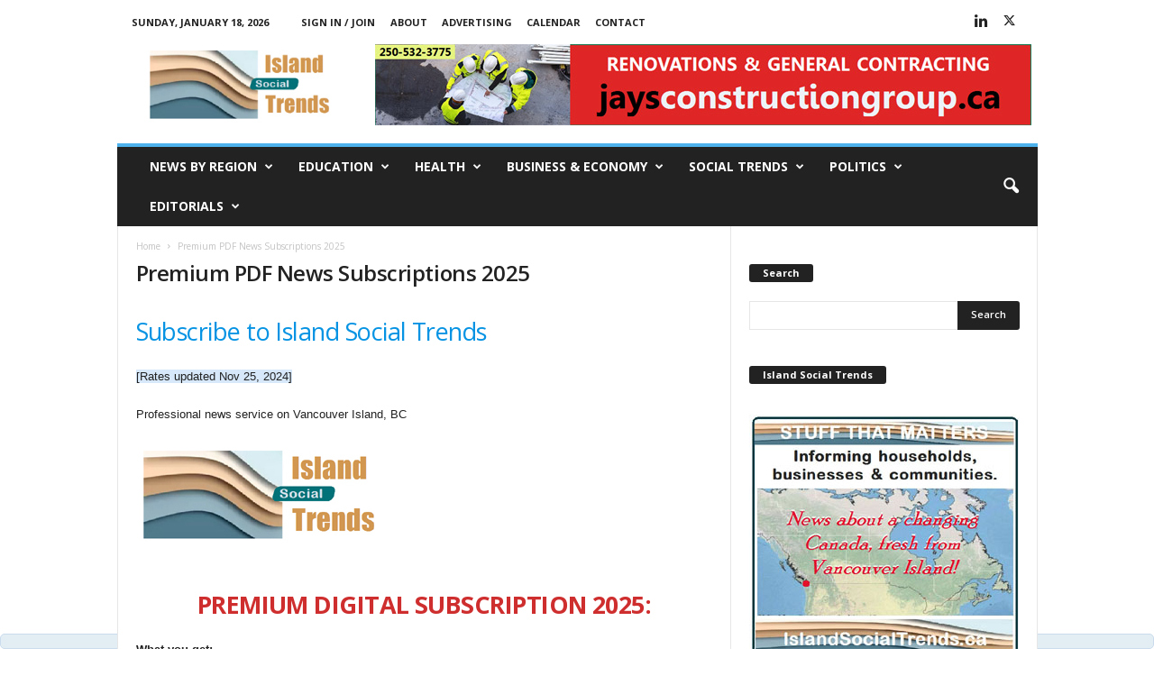

--- FILE ---
content_type: text/html; charset=UTF-8
request_url: https://islandsocialtrends.ca/premium-pdf-news-subscriptions-2024/
body_size: 29517
content:
<!doctype html >
<!--[if IE 8]>    <html class="ie8" lang="en-CA"> <![endif]-->
<!--[if IE 9]>    <html class="ie9" lang="en-CA"> <![endif]-->
<!--[if gt IE 8]><!--> <html lang="en-CA"> <!--<![endif]-->
<head>
    <title>Premium PDF News Subscriptions 2025 - Island Social Trends</title>
    <meta charset="UTF-8" />
    <meta name="viewport" content="width=device-width, initial-scale=1.0">
    <link rel="pingback" href="https://islandsocialtrends.ca/xmlrpc.php" />
    <meta name='robots' content='index, follow, max-image-preview:large, max-snippet:-1, max-video-preview:-1' />
<link rel="icon" type="image/png" href="https://islandsocialtrends.ca/wp-content/uploads/2020/08/1-IST-Flavicon-16x15-1.jpg">
	<!-- This site is optimized with the Yoast SEO plugin v26.7 - https://yoast.com/wordpress/plugins/seo/ -->
	<meta name="description" content="Island Social Trends digital subscriptions" />
	<link rel="canonical" href="https://islandsocialtrends.ca/premium-pdf-news-subscriptions-2024/" />
	<meta property="og:locale" content="en_US" />
	<meta property="og:type" content="article" />
	<meta property="og:title" content="Premium PDF News Subscriptions 2025 - Island Social Trends" />
	<meta property="og:description" content="Island Social Trends digital subscriptions" />
	<meta property="og:url" content="https://islandsocialtrends.ca/premium-pdf-news-subscriptions-2024/" />
	<meta property="og:site_name" content="Island Social Trends" />
	<meta property="article:modified_time" content="2025-02-11T16:53:25+00:00" />
	<meta property="og:image" content="https://islandsocialtrends.ca/wp-content/uploads/2020/12/1-IST-logo-final-topleft-272x116-2Dec2020.jpg" />
	<meta property="og:image:width" content="272" />
	<meta property="og:image:height" content="116" />
	<meta property="og:image:type" content="image/jpeg" />
	<meta name="twitter:card" content="summary_large_image" />
	<meta name="twitter:site" content="@IslandSocTrends" />
	<meta name="twitter:label1" content="Est. reading time" />
	<meta name="twitter:data1" content="2 minutes" />
	<script type="application/ld+json" class="yoast-schema-graph">{"@context":"https://schema.org","@graph":[{"@type":"WebPage","@id":"https://islandsocialtrends.ca/premium-pdf-news-subscriptions-2024/","url":"https://islandsocialtrends.ca/premium-pdf-news-subscriptions-2024/","name":"Premium PDF News Subscriptions 2025 - Island Social Trends","isPartOf":{"@id":"https://islandsocialtrends.ca/#website"},"primaryImageOfPage":{"@id":"https://islandsocialtrends.ca/premium-pdf-news-subscriptions-2024/#primaryimage"},"image":{"@id":"https://islandsocialtrends.ca/premium-pdf-news-subscriptions-2024/#primaryimage"},"thumbnailUrl":"https://islandsocialtrends.ca/wp-content/uploads/2020/12/1-IST-logo-final-topleft-272x116-2Dec2020.jpg","datePublished":"2024-09-09T01:51:12+00:00","dateModified":"2025-02-11T16:53:25+00:00","description":"Island Social Trends digital subscriptions","breadcrumb":{"@id":"https://islandsocialtrends.ca/premium-pdf-news-subscriptions-2024/#breadcrumb"},"inLanguage":"en-CA","potentialAction":[{"@type":"ReadAction","target":["https://islandsocialtrends.ca/premium-pdf-news-subscriptions-2024/"]}]},{"@type":"ImageObject","inLanguage":"en-CA","@id":"https://islandsocialtrends.ca/premium-pdf-news-subscriptions-2024/#primaryimage","url":"https://islandsocialtrends.ca/wp-content/uploads/2020/12/1-IST-logo-final-topleft-272x116-2Dec2020.jpg","contentUrl":"https://islandsocialtrends.ca/wp-content/uploads/2020/12/1-IST-logo-final-topleft-272x116-2Dec2020.jpg","width":272,"height":116,"caption":"Island Social Trends, logo"},{"@type":"BreadcrumbList","@id":"https://islandsocialtrends.ca/premium-pdf-news-subscriptions-2024/#breadcrumb","itemListElement":[{"@type":"ListItem","position":1,"name":"Home","item":"https://islandsocialtrends.ca/"},{"@type":"ListItem","position":2,"name":"Premium PDF News Subscriptions 2025"}]},{"@type":"WebSite","@id":"https://islandsocialtrends.ca/#website","url":"https://islandsocialtrends.ca/","name":"Island Social Trends","description":"National, provincial, regional &amp; local news","publisher":{"@id":"https://islandsocialtrends.ca/#organization"},"potentialAction":[{"@type":"SearchAction","target":{"@type":"EntryPoint","urlTemplate":"https://islandsocialtrends.ca/?s={search_term_string}"},"query-input":{"@type":"PropertyValueSpecification","valueRequired":true,"valueName":"search_term_string"}}],"inLanguage":"en-CA"},{"@type":"Organization","@id":"https://islandsocialtrends.ca/#organization","name":"Island Social Trends","url":"https://islandsocialtrends.ca/","logo":{"@type":"ImageObject","inLanguage":"en-CA","@id":"https://islandsocialtrends.ca/#/schema/logo/image/","url":"https://islandsocialtrends.ca/wp-content/uploads/2021/06/1-IST-logo-final-topleft-272x116-2Dec2020.jpg","contentUrl":"https://islandsocialtrends.ca/wp-content/uploads/2021/06/1-IST-logo-final-topleft-272x116-2Dec2020.jpg","width":272,"height":116,"caption":"Island Social Trends"},"image":{"@id":"https://islandsocialtrends.ca/#/schema/logo/image/"},"sameAs":["https://x.com/IslandSocTrends","https://bsky.app/profile/islandsocialtrends.bsky.social"]}]}</script>
	<!-- / Yoast SEO plugin. -->


<link rel='dns-prefetch' href='//fonts.googleapis.com' />
<link rel='dns-prefetch' href='//www.googletagmanager.com' />
<link rel="alternate" type="application/rss+xml" title="Island Social Trends &raquo; Feed" href="https://islandsocialtrends.ca/feed/" />
<link rel="alternate" type="application/rss+xml" title="Island Social Trends &raquo; Comments Feed" href="https://islandsocialtrends.ca/comments/feed/" />
<link rel="alternate" title="oEmbed (JSON)" type="application/json+oembed" href="https://islandsocialtrends.ca/wp-json/oembed/1.0/embed?url=https%3A%2F%2Fislandsocialtrends.ca%2Fpremium-pdf-news-subscriptions-2024%2F" />
<link rel="alternate" title="oEmbed (XML)" type="text/xml+oembed" href="https://islandsocialtrends.ca/wp-json/oembed/1.0/embed?url=https%3A%2F%2Fislandsocialtrends.ca%2Fpremium-pdf-news-subscriptions-2024%2F&#038;format=xml" />
<style id='wp-img-auto-sizes-contain-inline-css' type='text/css'>
img:is([sizes=auto i],[sizes^="auto," i]){contain-intrinsic-size:3000px 1500px}
/*# sourceURL=wp-img-auto-sizes-contain-inline-css */
</style>
<style id='wp-emoji-styles-inline-css' type='text/css'>

	img.wp-smiley, img.emoji {
		display: inline !important;
		border: none !important;
		box-shadow: none !important;
		height: 1em !important;
		width: 1em !important;
		margin: 0 0.07em !important;
		vertical-align: -0.1em !important;
		background: none !important;
		padding: 0 !important;
	}
/*# sourceURL=wp-emoji-styles-inline-css */
</style>
<style id='wp-block-library-inline-css' type='text/css'>
:root{--wp-block-synced-color:#7a00df;--wp-block-synced-color--rgb:122,0,223;--wp-bound-block-color:var(--wp-block-synced-color);--wp-editor-canvas-background:#ddd;--wp-admin-theme-color:#007cba;--wp-admin-theme-color--rgb:0,124,186;--wp-admin-theme-color-darker-10:#006ba1;--wp-admin-theme-color-darker-10--rgb:0,107,160.5;--wp-admin-theme-color-darker-20:#005a87;--wp-admin-theme-color-darker-20--rgb:0,90,135;--wp-admin-border-width-focus:2px}@media (min-resolution:192dpi){:root{--wp-admin-border-width-focus:1.5px}}.wp-element-button{cursor:pointer}:root .has-very-light-gray-background-color{background-color:#eee}:root .has-very-dark-gray-background-color{background-color:#313131}:root .has-very-light-gray-color{color:#eee}:root .has-very-dark-gray-color{color:#313131}:root .has-vivid-green-cyan-to-vivid-cyan-blue-gradient-background{background:linear-gradient(135deg,#00d084,#0693e3)}:root .has-purple-crush-gradient-background{background:linear-gradient(135deg,#34e2e4,#4721fb 50%,#ab1dfe)}:root .has-hazy-dawn-gradient-background{background:linear-gradient(135deg,#faaca8,#dad0ec)}:root .has-subdued-olive-gradient-background{background:linear-gradient(135deg,#fafae1,#67a671)}:root .has-atomic-cream-gradient-background{background:linear-gradient(135deg,#fdd79a,#004a59)}:root .has-nightshade-gradient-background{background:linear-gradient(135deg,#330968,#31cdcf)}:root .has-midnight-gradient-background{background:linear-gradient(135deg,#020381,#2874fc)}:root{--wp--preset--font-size--normal:16px;--wp--preset--font-size--huge:42px}.has-regular-font-size{font-size:1em}.has-larger-font-size{font-size:2.625em}.has-normal-font-size{font-size:var(--wp--preset--font-size--normal)}.has-huge-font-size{font-size:var(--wp--preset--font-size--huge)}.has-text-align-center{text-align:center}.has-text-align-left{text-align:left}.has-text-align-right{text-align:right}.has-fit-text{white-space:nowrap!important}#end-resizable-editor-section{display:none}.aligncenter{clear:both}.items-justified-left{justify-content:flex-start}.items-justified-center{justify-content:center}.items-justified-right{justify-content:flex-end}.items-justified-space-between{justify-content:space-between}.screen-reader-text{border:0;clip-path:inset(50%);height:1px;margin:-1px;overflow:hidden;padding:0;position:absolute;width:1px;word-wrap:normal!important}.screen-reader-text:focus{background-color:#ddd;clip-path:none;color:#444;display:block;font-size:1em;height:auto;left:5px;line-height:normal;padding:15px 23px 14px;text-decoration:none;top:5px;width:auto;z-index:100000}html :where(.has-border-color){border-style:solid}html :where([style*=border-top-color]){border-top-style:solid}html :where([style*=border-right-color]){border-right-style:solid}html :where([style*=border-bottom-color]){border-bottom-style:solid}html :where([style*=border-left-color]){border-left-style:solid}html :where([style*=border-width]){border-style:solid}html :where([style*=border-top-width]){border-top-style:solid}html :where([style*=border-right-width]){border-right-style:solid}html :where([style*=border-bottom-width]){border-bottom-style:solid}html :where([style*=border-left-width]){border-left-style:solid}html :where(img[class*=wp-image-]){height:auto;max-width:100%}:where(figure){margin:0 0 1em}html :where(.is-position-sticky){--wp-admin--admin-bar--position-offset:var(--wp-admin--admin-bar--height,0px)}@media screen and (max-width:600px){html :where(.is-position-sticky){--wp-admin--admin-bar--position-offset:0px}}

/*# sourceURL=wp-block-library-inline-css */
</style><style id='wp-block-heading-inline-css' type='text/css'>
h1:where(.wp-block-heading).has-background,h2:where(.wp-block-heading).has-background,h3:where(.wp-block-heading).has-background,h4:where(.wp-block-heading).has-background,h5:where(.wp-block-heading).has-background,h6:where(.wp-block-heading).has-background{padding:1.25em 2.375em}h1.has-text-align-left[style*=writing-mode]:where([style*=vertical-lr]),h1.has-text-align-right[style*=writing-mode]:where([style*=vertical-rl]),h2.has-text-align-left[style*=writing-mode]:where([style*=vertical-lr]),h2.has-text-align-right[style*=writing-mode]:where([style*=vertical-rl]),h3.has-text-align-left[style*=writing-mode]:where([style*=vertical-lr]),h3.has-text-align-right[style*=writing-mode]:where([style*=vertical-rl]),h4.has-text-align-left[style*=writing-mode]:where([style*=vertical-lr]),h4.has-text-align-right[style*=writing-mode]:where([style*=vertical-rl]),h5.has-text-align-left[style*=writing-mode]:where([style*=vertical-lr]),h5.has-text-align-right[style*=writing-mode]:where([style*=vertical-rl]),h6.has-text-align-left[style*=writing-mode]:where([style*=vertical-lr]),h6.has-text-align-right[style*=writing-mode]:where([style*=vertical-rl]){rotate:180deg}
/*# sourceURL=https://islandsocialtrends.ca/wp-includes/blocks/heading/style.min.css */
</style>
<style id='wp-block-image-inline-css' type='text/css'>
.wp-block-image>a,.wp-block-image>figure>a{display:inline-block}.wp-block-image img{box-sizing:border-box;height:auto;max-width:100%;vertical-align:bottom}@media not (prefers-reduced-motion){.wp-block-image img.hide{visibility:hidden}.wp-block-image img.show{animation:show-content-image .4s}}.wp-block-image[style*=border-radius] img,.wp-block-image[style*=border-radius]>a{border-radius:inherit}.wp-block-image.has-custom-border img{box-sizing:border-box}.wp-block-image.aligncenter{text-align:center}.wp-block-image.alignfull>a,.wp-block-image.alignwide>a{width:100%}.wp-block-image.alignfull img,.wp-block-image.alignwide img{height:auto;width:100%}.wp-block-image .aligncenter,.wp-block-image .alignleft,.wp-block-image .alignright,.wp-block-image.aligncenter,.wp-block-image.alignleft,.wp-block-image.alignright{display:table}.wp-block-image .aligncenter>figcaption,.wp-block-image .alignleft>figcaption,.wp-block-image .alignright>figcaption,.wp-block-image.aligncenter>figcaption,.wp-block-image.alignleft>figcaption,.wp-block-image.alignright>figcaption{caption-side:bottom;display:table-caption}.wp-block-image .alignleft{float:left;margin:.5em 1em .5em 0}.wp-block-image .alignright{float:right;margin:.5em 0 .5em 1em}.wp-block-image .aligncenter{margin-left:auto;margin-right:auto}.wp-block-image :where(figcaption){margin-bottom:1em;margin-top:.5em}.wp-block-image.is-style-circle-mask img{border-radius:9999px}@supports ((-webkit-mask-image:none) or (mask-image:none)) or (-webkit-mask-image:none){.wp-block-image.is-style-circle-mask img{border-radius:0;-webkit-mask-image:url('data:image/svg+xml;utf8,<svg viewBox="0 0 100 100" xmlns="http://www.w3.org/2000/svg"><circle cx="50" cy="50" r="50"/></svg>');mask-image:url('data:image/svg+xml;utf8,<svg viewBox="0 0 100 100" xmlns="http://www.w3.org/2000/svg"><circle cx="50" cy="50" r="50"/></svg>');mask-mode:alpha;-webkit-mask-position:center;mask-position:center;-webkit-mask-repeat:no-repeat;mask-repeat:no-repeat;-webkit-mask-size:contain;mask-size:contain}}:root :where(.wp-block-image.is-style-rounded img,.wp-block-image .is-style-rounded img){border-radius:9999px}.wp-block-image figure{margin:0}.wp-lightbox-container{display:flex;flex-direction:column;position:relative}.wp-lightbox-container img{cursor:zoom-in}.wp-lightbox-container img:hover+button{opacity:1}.wp-lightbox-container button{align-items:center;backdrop-filter:blur(16px) saturate(180%);background-color:#5a5a5a40;border:none;border-radius:4px;cursor:zoom-in;display:flex;height:20px;justify-content:center;opacity:0;padding:0;position:absolute;right:16px;text-align:center;top:16px;width:20px;z-index:100}@media not (prefers-reduced-motion){.wp-lightbox-container button{transition:opacity .2s ease}}.wp-lightbox-container button:focus-visible{outline:3px auto #5a5a5a40;outline:3px auto -webkit-focus-ring-color;outline-offset:3px}.wp-lightbox-container button:hover{cursor:pointer;opacity:1}.wp-lightbox-container button:focus{opacity:1}.wp-lightbox-container button:focus,.wp-lightbox-container button:hover,.wp-lightbox-container button:not(:hover):not(:active):not(.has-background){background-color:#5a5a5a40;border:none}.wp-lightbox-overlay{box-sizing:border-box;cursor:zoom-out;height:100vh;left:0;overflow:hidden;position:fixed;top:0;visibility:hidden;width:100%;z-index:100000}.wp-lightbox-overlay .close-button{align-items:center;cursor:pointer;display:flex;justify-content:center;min-height:40px;min-width:40px;padding:0;position:absolute;right:calc(env(safe-area-inset-right) + 16px);top:calc(env(safe-area-inset-top) + 16px);z-index:5000000}.wp-lightbox-overlay .close-button:focus,.wp-lightbox-overlay .close-button:hover,.wp-lightbox-overlay .close-button:not(:hover):not(:active):not(.has-background){background:none;border:none}.wp-lightbox-overlay .lightbox-image-container{height:var(--wp--lightbox-container-height);left:50%;overflow:hidden;position:absolute;top:50%;transform:translate(-50%,-50%);transform-origin:top left;width:var(--wp--lightbox-container-width);z-index:9999999999}.wp-lightbox-overlay .wp-block-image{align-items:center;box-sizing:border-box;display:flex;height:100%;justify-content:center;margin:0;position:relative;transform-origin:0 0;width:100%;z-index:3000000}.wp-lightbox-overlay .wp-block-image img{height:var(--wp--lightbox-image-height);min-height:var(--wp--lightbox-image-height);min-width:var(--wp--lightbox-image-width);width:var(--wp--lightbox-image-width)}.wp-lightbox-overlay .wp-block-image figcaption{display:none}.wp-lightbox-overlay button{background:none;border:none}.wp-lightbox-overlay .scrim{background-color:#fff;height:100%;opacity:.9;position:absolute;width:100%;z-index:2000000}.wp-lightbox-overlay.active{visibility:visible}@media not (prefers-reduced-motion){.wp-lightbox-overlay.active{animation:turn-on-visibility .25s both}.wp-lightbox-overlay.active img{animation:turn-on-visibility .35s both}.wp-lightbox-overlay.show-closing-animation:not(.active){animation:turn-off-visibility .35s both}.wp-lightbox-overlay.show-closing-animation:not(.active) img{animation:turn-off-visibility .25s both}.wp-lightbox-overlay.zoom.active{animation:none;opacity:1;visibility:visible}.wp-lightbox-overlay.zoom.active .lightbox-image-container{animation:lightbox-zoom-in .4s}.wp-lightbox-overlay.zoom.active .lightbox-image-container img{animation:none}.wp-lightbox-overlay.zoom.active .scrim{animation:turn-on-visibility .4s forwards}.wp-lightbox-overlay.zoom.show-closing-animation:not(.active){animation:none}.wp-lightbox-overlay.zoom.show-closing-animation:not(.active) .lightbox-image-container{animation:lightbox-zoom-out .4s}.wp-lightbox-overlay.zoom.show-closing-animation:not(.active) .lightbox-image-container img{animation:none}.wp-lightbox-overlay.zoom.show-closing-animation:not(.active) .scrim{animation:turn-off-visibility .4s forwards}}@keyframes show-content-image{0%{visibility:hidden}99%{visibility:hidden}to{visibility:visible}}@keyframes turn-on-visibility{0%{opacity:0}to{opacity:1}}@keyframes turn-off-visibility{0%{opacity:1;visibility:visible}99%{opacity:0;visibility:visible}to{opacity:0;visibility:hidden}}@keyframes lightbox-zoom-in{0%{transform:translate(calc((-100vw + var(--wp--lightbox-scrollbar-width))/2 + var(--wp--lightbox-initial-left-position)),calc(-50vh + var(--wp--lightbox-initial-top-position))) scale(var(--wp--lightbox-scale))}to{transform:translate(-50%,-50%) scale(1)}}@keyframes lightbox-zoom-out{0%{transform:translate(-50%,-50%) scale(1);visibility:visible}99%{visibility:visible}to{transform:translate(calc((-100vw + var(--wp--lightbox-scrollbar-width))/2 + var(--wp--lightbox-initial-left-position)),calc(-50vh + var(--wp--lightbox-initial-top-position))) scale(var(--wp--lightbox-scale));visibility:hidden}}
/*# sourceURL=https://islandsocialtrends.ca/wp-includes/blocks/image/style.min.css */
</style>
<style id='wp-block-list-inline-css' type='text/css'>
ol,ul{box-sizing:border-box}:root :where(.wp-block-list.has-background){padding:1.25em 2.375em}
/*# sourceURL=https://islandsocialtrends.ca/wp-includes/blocks/list/style.min.css */
</style>
<style id='wp-block-paragraph-inline-css' type='text/css'>
.is-small-text{font-size:.875em}.is-regular-text{font-size:1em}.is-large-text{font-size:2.25em}.is-larger-text{font-size:3em}.has-drop-cap:not(:focus):first-letter{float:left;font-size:8.4em;font-style:normal;font-weight:100;line-height:.68;margin:.05em .1em 0 0;text-transform:uppercase}body.rtl .has-drop-cap:not(:focus):first-letter{float:none;margin-left:.1em}p.has-drop-cap.has-background{overflow:hidden}:root :where(p.has-background){padding:1.25em 2.375em}:where(p.has-text-color:not(.has-link-color)) a{color:inherit}p.has-text-align-left[style*="writing-mode:vertical-lr"],p.has-text-align-right[style*="writing-mode:vertical-rl"]{rotate:180deg}
/*# sourceURL=https://islandsocialtrends.ca/wp-includes/blocks/paragraph/style.min.css */
</style>
<style id='wp-block-separator-inline-css' type='text/css'>
@charset "UTF-8";.wp-block-separator{border:none;border-top:2px solid}:root :where(.wp-block-separator.is-style-dots){height:auto;line-height:1;text-align:center}:root :where(.wp-block-separator.is-style-dots):before{color:currentColor;content:"···";font-family:serif;font-size:1.5em;letter-spacing:2em;padding-left:2em}.wp-block-separator.is-style-dots{background:none!important;border:none!important}
/*# sourceURL=https://islandsocialtrends.ca/wp-includes/blocks/separator/style.min.css */
</style>
<style id='wp-block-table-inline-css' type='text/css'>
.wp-block-table{overflow-x:auto}.wp-block-table table{border-collapse:collapse;width:100%}.wp-block-table thead{border-bottom:3px solid}.wp-block-table tfoot{border-top:3px solid}.wp-block-table td,.wp-block-table th{border:1px solid;padding:.5em}.wp-block-table .has-fixed-layout{table-layout:fixed;width:100%}.wp-block-table .has-fixed-layout td,.wp-block-table .has-fixed-layout th{word-break:break-word}.wp-block-table.aligncenter,.wp-block-table.alignleft,.wp-block-table.alignright{display:table;width:auto}.wp-block-table.aligncenter td,.wp-block-table.aligncenter th,.wp-block-table.alignleft td,.wp-block-table.alignleft th,.wp-block-table.alignright td,.wp-block-table.alignright th{word-break:break-word}.wp-block-table .has-subtle-light-gray-background-color{background-color:#f3f4f5}.wp-block-table .has-subtle-pale-green-background-color{background-color:#e9fbe5}.wp-block-table .has-subtle-pale-blue-background-color{background-color:#e7f5fe}.wp-block-table .has-subtle-pale-pink-background-color{background-color:#fcf0ef}.wp-block-table.is-style-stripes{background-color:initial;border-collapse:inherit;border-spacing:0}.wp-block-table.is-style-stripes tbody tr:nth-child(odd){background-color:#f0f0f0}.wp-block-table.is-style-stripes.has-subtle-light-gray-background-color tbody tr:nth-child(odd){background-color:#f3f4f5}.wp-block-table.is-style-stripes.has-subtle-pale-green-background-color tbody tr:nth-child(odd){background-color:#e9fbe5}.wp-block-table.is-style-stripes.has-subtle-pale-blue-background-color tbody tr:nth-child(odd){background-color:#e7f5fe}.wp-block-table.is-style-stripes.has-subtle-pale-pink-background-color tbody tr:nth-child(odd){background-color:#fcf0ef}.wp-block-table.is-style-stripes td,.wp-block-table.is-style-stripes th{border-color:#0000}.wp-block-table.is-style-stripes{border-bottom:1px solid #f0f0f0}.wp-block-table .has-border-color td,.wp-block-table .has-border-color th,.wp-block-table .has-border-color tr,.wp-block-table .has-border-color>*{border-color:inherit}.wp-block-table table[style*=border-top-color] tr:first-child,.wp-block-table table[style*=border-top-color] tr:first-child td,.wp-block-table table[style*=border-top-color] tr:first-child th,.wp-block-table table[style*=border-top-color]>*,.wp-block-table table[style*=border-top-color]>* td,.wp-block-table table[style*=border-top-color]>* th{border-top-color:inherit}.wp-block-table table[style*=border-top-color] tr:not(:first-child){border-top-color:initial}.wp-block-table table[style*=border-right-color] td:last-child,.wp-block-table table[style*=border-right-color] th,.wp-block-table table[style*=border-right-color] tr,.wp-block-table table[style*=border-right-color]>*{border-right-color:inherit}.wp-block-table table[style*=border-bottom-color] tr:last-child,.wp-block-table table[style*=border-bottom-color] tr:last-child td,.wp-block-table table[style*=border-bottom-color] tr:last-child th,.wp-block-table table[style*=border-bottom-color]>*,.wp-block-table table[style*=border-bottom-color]>* td,.wp-block-table table[style*=border-bottom-color]>* th{border-bottom-color:inherit}.wp-block-table table[style*=border-bottom-color] tr:not(:last-child){border-bottom-color:initial}.wp-block-table table[style*=border-left-color] td:first-child,.wp-block-table table[style*=border-left-color] th,.wp-block-table table[style*=border-left-color] tr,.wp-block-table table[style*=border-left-color]>*{border-left-color:inherit}.wp-block-table table[style*=border-style] td,.wp-block-table table[style*=border-style] th,.wp-block-table table[style*=border-style] tr,.wp-block-table table[style*=border-style]>*{border-style:inherit}.wp-block-table table[style*=border-width] td,.wp-block-table table[style*=border-width] th,.wp-block-table table[style*=border-width] tr,.wp-block-table table[style*=border-width]>*{border-style:inherit;border-width:inherit}
/*# sourceURL=https://islandsocialtrends.ca/wp-includes/blocks/table/style.min.css */
</style>
<style id='global-styles-inline-css' type='text/css'>
:root{--wp--preset--aspect-ratio--square: 1;--wp--preset--aspect-ratio--4-3: 4/3;--wp--preset--aspect-ratio--3-4: 3/4;--wp--preset--aspect-ratio--3-2: 3/2;--wp--preset--aspect-ratio--2-3: 2/3;--wp--preset--aspect-ratio--16-9: 16/9;--wp--preset--aspect-ratio--9-16: 9/16;--wp--preset--color--black: #000000;--wp--preset--color--cyan-bluish-gray: #abb8c3;--wp--preset--color--white: #ffffff;--wp--preset--color--pale-pink: #f78da7;--wp--preset--color--vivid-red: #cf2e2e;--wp--preset--color--luminous-vivid-orange: #ff6900;--wp--preset--color--luminous-vivid-amber: #fcb900;--wp--preset--color--light-green-cyan: #7bdcb5;--wp--preset--color--vivid-green-cyan: #00d084;--wp--preset--color--pale-cyan-blue: #8ed1fc;--wp--preset--color--vivid-cyan-blue: #0693e3;--wp--preset--color--vivid-purple: #9b51e0;--wp--preset--gradient--vivid-cyan-blue-to-vivid-purple: linear-gradient(135deg,rgb(6,147,227) 0%,rgb(155,81,224) 100%);--wp--preset--gradient--light-green-cyan-to-vivid-green-cyan: linear-gradient(135deg,rgb(122,220,180) 0%,rgb(0,208,130) 100%);--wp--preset--gradient--luminous-vivid-amber-to-luminous-vivid-orange: linear-gradient(135deg,rgb(252,185,0) 0%,rgb(255,105,0) 100%);--wp--preset--gradient--luminous-vivid-orange-to-vivid-red: linear-gradient(135deg,rgb(255,105,0) 0%,rgb(207,46,46) 100%);--wp--preset--gradient--very-light-gray-to-cyan-bluish-gray: linear-gradient(135deg,rgb(238,238,238) 0%,rgb(169,184,195) 100%);--wp--preset--gradient--cool-to-warm-spectrum: linear-gradient(135deg,rgb(74,234,220) 0%,rgb(151,120,209) 20%,rgb(207,42,186) 40%,rgb(238,44,130) 60%,rgb(251,105,98) 80%,rgb(254,248,76) 100%);--wp--preset--gradient--blush-light-purple: linear-gradient(135deg,rgb(255,206,236) 0%,rgb(152,150,240) 100%);--wp--preset--gradient--blush-bordeaux: linear-gradient(135deg,rgb(254,205,165) 0%,rgb(254,45,45) 50%,rgb(107,0,62) 100%);--wp--preset--gradient--luminous-dusk: linear-gradient(135deg,rgb(255,203,112) 0%,rgb(199,81,192) 50%,rgb(65,88,208) 100%);--wp--preset--gradient--pale-ocean: linear-gradient(135deg,rgb(255,245,203) 0%,rgb(182,227,212) 50%,rgb(51,167,181) 100%);--wp--preset--gradient--electric-grass: linear-gradient(135deg,rgb(202,248,128) 0%,rgb(113,206,126) 100%);--wp--preset--gradient--midnight: linear-gradient(135deg,rgb(2,3,129) 0%,rgb(40,116,252) 100%);--wp--preset--font-size--small: 10px;--wp--preset--font-size--medium: 20px;--wp--preset--font-size--large: 30px;--wp--preset--font-size--x-large: 42px;--wp--preset--font-size--regular: 14px;--wp--preset--font-size--larger: 48px;--wp--preset--spacing--20: 0.44rem;--wp--preset--spacing--30: 0.67rem;--wp--preset--spacing--40: 1rem;--wp--preset--spacing--50: 1.5rem;--wp--preset--spacing--60: 2.25rem;--wp--preset--spacing--70: 3.38rem;--wp--preset--spacing--80: 5.06rem;--wp--preset--shadow--natural: 6px 6px 9px rgba(0, 0, 0, 0.2);--wp--preset--shadow--deep: 12px 12px 50px rgba(0, 0, 0, 0.4);--wp--preset--shadow--sharp: 6px 6px 0px rgba(0, 0, 0, 0.2);--wp--preset--shadow--outlined: 6px 6px 0px -3px rgb(255, 255, 255), 6px 6px rgb(0, 0, 0);--wp--preset--shadow--crisp: 6px 6px 0px rgb(0, 0, 0);}:where(.is-layout-flex){gap: 0.5em;}:where(.is-layout-grid){gap: 0.5em;}body .is-layout-flex{display: flex;}.is-layout-flex{flex-wrap: wrap;align-items: center;}.is-layout-flex > :is(*, div){margin: 0;}body .is-layout-grid{display: grid;}.is-layout-grid > :is(*, div){margin: 0;}:where(.wp-block-columns.is-layout-flex){gap: 2em;}:where(.wp-block-columns.is-layout-grid){gap: 2em;}:where(.wp-block-post-template.is-layout-flex){gap: 1.25em;}:where(.wp-block-post-template.is-layout-grid){gap: 1.25em;}.has-black-color{color: var(--wp--preset--color--black) !important;}.has-cyan-bluish-gray-color{color: var(--wp--preset--color--cyan-bluish-gray) !important;}.has-white-color{color: var(--wp--preset--color--white) !important;}.has-pale-pink-color{color: var(--wp--preset--color--pale-pink) !important;}.has-vivid-red-color{color: var(--wp--preset--color--vivid-red) !important;}.has-luminous-vivid-orange-color{color: var(--wp--preset--color--luminous-vivid-orange) !important;}.has-luminous-vivid-amber-color{color: var(--wp--preset--color--luminous-vivid-amber) !important;}.has-light-green-cyan-color{color: var(--wp--preset--color--light-green-cyan) !important;}.has-vivid-green-cyan-color{color: var(--wp--preset--color--vivid-green-cyan) !important;}.has-pale-cyan-blue-color{color: var(--wp--preset--color--pale-cyan-blue) !important;}.has-vivid-cyan-blue-color{color: var(--wp--preset--color--vivid-cyan-blue) !important;}.has-vivid-purple-color{color: var(--wp--preset--color--vivid-purple) !important;}.has-black-background-color{background-color: var(--wp--preset--color--black) !important;}.has-cyan-bluish-gray-background-color{background-color: var(--wp--preset--color--cyan-bluish-gray) !important;}.has-white-background-color{background-color: var(--wp--preset--color--white) !important;}.has-pale-pink-background-color{background-color: var(--wp--preset--color--pale-pink) !important;}.has-vivid-red-background-color{background-color: var(--wp--preset--color--vivid-red) !important;}.has-luminous-vivid-orange-background-color{background-color: var(--wp--preset--color--luminous-vivid-orange) !important;}.has-luminous-vivid-amber-background-color{background-color: var(--wp--preset--color--luminous-vivid-amber) !important;}.has-light-green-cyan-background-color{background-color: var(--wp--preset--color--light-green-cyan) !important;}.has-vivid-green-cyan-background-color{background-color: var(--wp--preset--color--vivid-green-cyan) !important;}.has-pale-cyan-blue-background-color{background-color: var(--wp--preset--color--pale-cyan-blue) !important;}.has-vivid-cyan-blue-background-color{background-color: var(--wp--preset--color--vivid-cyan-blue) !important;}.has-vivid-purple-background-color{background-color: var(--wp--preset--color--vivid-purple) !important;}.has-black-border-color{border-color: var(--wp--preset--color--black) !important;}.has-cyan-bluish-gray-border-color{border-color: var(--wp--preset--color--cyan-bluish-gray) !important;}.has-white-border-color{border-color: var(--wp--preset--color--white) !important;}.has-pale-pink-border-color{border-color: var(--wp--preset--color--pale-pink) !important;}.has-vivid-red-border-color{border-color: var(--wp--preset--color--vivid-red) !important;}.has-luminous-vivid-orange-border-color{border-color: var(--wp--preset--color--luminous-vivid-orange) !important;}.has-luminous-vivid-amber-border-color{border-color: var(--wp--preset--color--luminous-vivid-amber) !important;}.has-light-green-cyan-border-color{border-color: var(--wp--preset--color--light-green-cyan) !important;}.has-vivid-green-cyan-border-color{border-color: var(--wp--preset--color--vivid-green-cyan) !important;}.has-pale-cyan-blue-border-color{border-color: var(--wp--preset--color--pale-cyan-blue) !important;}.has-vivid-cyan-blue-border-color{border-color: var(--wp--preset--color--vivid-cyan-blue) !important;}.has-vivid-purple-border-color{border-color: var(--wp--preset--color--vivid-purple) !important;}.has-vivid-cyan-blue-to-vivid-purple-gradient-background{background: var(--wp--preset--gradient--vivid-cyan-blue-to-vivid-purple) !important;}.has-light-green-cyan-to-vivid-green-cyan-gradient-background{background: var(--wp--preset--gradient--light-green-cyan-to-vivid-green-cyan) !important;}.has-luminous-vivid-amber-to-luminous-vivid-orange-gradient-background{background: var(--wp--preset--gradient--luminous-vivid-amber-to-luminous-vivid-orange) !important;}.has-luminous-vivid-orange-to-vivid-red-gradient-background{background: var(--wp--preset--gradient--luminous-vivid-orange-to-vivid-red) !important;}.has-very-light-gray-to-cyan-bluish-gray-gradient-background{background: var(--wp--preset--gradient--very-light-gray-to-cyan-bluish-gray) !important;}.has-cool-to-warm-spectrum-gradient-background{background: var(--wp--preset--gradient--cool-to-warm-spectrum) !important;}.has-blush-light-purple-gradient-background{background: var(--wp--preset--gradient--blush-light-purple) !important;}.has-blush-bordeaux-gradient-background{background: var(--wp--preset--gradient--blush-bordeaux) !important;}.has-luminous-dusk-gradient-background{background: var(--wp--preset--gradient--luminous-dusk) !important;}.has-pale-ocean-gradient-background{background: var(--wp--preset--gradient--pale-ocean) !important;}.has-electric-grass-gradient-background{background: var(--wp--preset--gradient--electric-grass) !important;}.has-midnight-gradient-background{background: var(--wp--preset--gradient--midnight) !important;}.has-small-font-size{font-size: var(--wp--preset--font-size--small) !important;}.has-medium-font-size{font-size: var(--wp--preset--font-size--medium) !important;}.has-large-font-size{font-size: var(--wp--preset--font-size--large) !important;}.has-x-large-font-size{font-size: var(--wp--preset--font-size--x-large) !important;}
/*# sourceURL=global-styles-inline-css */
</style>

<style id='classic-theme-styles-inline-css' type='text/css'>
/*! This file is auto-generated */
.wp-block-button__link{color:#fff;background-color:#32373c;border-radius:9999px;box-shadow:none;text-decoration:none;padding:calc(.667em + 2px) calc(1.333em + 2px);font-size:1.125em}.wp-block-file__button{background:#32373c;color:#fff;text-decoration:none}
/*# sourceURL=/wp-includes/css/classic-themes.min.css */
</style>
<link rel='stylesheet' id='widgetopts-styles-css' href='https://islandsocialtrends.ca/wp-content/plugins/widget-options/assets/css/widget-options.css?ver=4.1.3' type='text/css' media='all' />
<link rel='stylesheet' id='megamenu-css' href='https://islandsocialtrends.ca/wp-content/uploads/maxmegamenu/style.css?ver=d18bf6' type='text/css' media='all' />
<link rel='stylesheet' id='dashicons-css' href='https://islandsocialtrends.ca/wp-includes/css/dashicons.min.css?ver=6.9' type='text/css' media='all' />
<link rel='stylesheet' id='google-fonts-style-css' href='https://fonts.googleapis.com/css?family=Open+Sans%3A400%2C600%2C700%7CRoboto+Condensed%3A400%2C500%2C700&#038;display=swap&#038;ver=5.4.3.3' type='text/css' media='all' />
<link rel='stylesheet' id='td-theme-css' href='https://islandsocialtrends.ca/wp-content/themes/Newsmag/style.css?ver=5.4.3.3' type='text/css' media='all' />
<style id='td-theme-inline-css' type='text/css'>
    
        /* custom css - generated by TagDiv Composer */
        @media (max-width: 767px) {
            .td-header-desktop-wrap {
                display: none;
            }
        }
        @media (min-width: 767px) {
            .td-header-mobile-wrap {
                display: none;
            }
        }
    
	
/*# sourceURL=td-theme-inline-css */
</style>
<style id='kadence-blocks-global-variables-inline-css' type='text/css'>
:root {--global-kb-font-size-sm:clamp(0.8rem, 0.73rem + 0.217vw, 0.9rem);--global-kb-font-size-md:clamp(1.1rem, 0.995rem + 0.326vw, 1.25rem);--global-kb-font-size-lg:clamp(1.75rem, 1.576rem + 0.543vw, 2rem);--global-kb-font-size-xl:clamp(2.25rem, 1.728rem + 1.63vw, 3rem);--global-kb-font-size-xxl:clamp(2.5rem, 1.456rem + 3.26vw, 4rem);--global-kb-font-size-xxxl:clamp(2.75rem, 0.489rem + 7.065vw, 6rem);}:root {--global-palette1: #3182CE;--global-palette2: #2B6CB0;--global-palette3: #1A202C;--global-palette4: #2D3748;--global-palette5: #4A5568;--global-palette6: #718096;--global-palette7: #EDF2F7;--global-palette8: #F7FAFC;--global-palette9: #ffffff;}
/*# sourceURL=kadence-blocks-global-variables-inline-css */
</style>
<link rel='stylesheet' id='td-legacy-framework-front-style-css' href='https://islandsocialtrends.ca/wp-content/plugins/td-composer/legacy/Newsmag/assets/css/td_legacy_main.css?ver=e5fcc38395b0030bac3ad179898970d6xzx' type='text/css' media='all' />
<script type="text/javascript" src="https://islandsocialtrends.ca/wp-content/plugins/jquery-updater/js/jquery-3.7.1.min.js?ver=3.7.1" id="jquery-core-js"></script>
<script type="text/javascript" src="https://islandsocialtrends.ca/wp-content/plugins/jquery-updater/js/jquery-migrate-3.5.2.min.js?ver=3.5.2" id="jquery-migrate-js"></script>
<link rel="https://api.w.org/" href="https://islandsocialtrends.ca/wp-json/" /><link rel="alternate" title="JSON" type="application/json" href="https://islandsocialtrends.ca/wp-json/wp/v2/pages/135945" /><link rel="EditURI" type="application/rsd+xml" title="RSD" href="https://islandsocialtrends.ca/xmlrpc.php?rsd" />
<meta name="generator" content="WordPress 6.9" />
<link rel='shortlink' href='https://islandsocialtrends.ca/?p=135945' />
<meta name="generator" content="Site Kit by Google 1.170.0" /><!-- Analytics by WP Statistics - https://wp-statistics.com -->

<!-- JS generated by theme -->

<script type="text/javascript" id="td-generated-header-js">
    
    

	    var tdBlocksArray = []; //here we store all the items for the current page

	    // td_block class - each ajax block uses a object of this class for requests
	    function tdBlock() {
		    this.id = '';
		    this.block_type = 1; //block type id (1-234 etc)
		    this.atts = '';
		    this.td_column_number = '';
		    this.td_current_page = 1; //
		    this.post_count = 0; //from wp
		    this.found_posts = 0; //from wp
		    this.max_num_pages = 0; //from wp
		    this.td_filter_value = ''; //current live filter value
		    this.is_ajax_running = false;
		    this.td_user_action = ''; // load more or infinite loader (used by the animation)
		    this.header_color = '';
		    this.ajax_pagination_infinite_stop = ''; //show load more at page x
	    }

        // td_js_generator - mini detector
        ( function () {
            var htmlTag = document.getElementsByTagName("html")[0];

	        if ( navigator.userAgent.indexOf("MSIE 10.0") > -1 ) {
                htmlTag.className += ' ie10';
            }

            if ( !!navigator.userAgent.match(/Trident.*rv\:11\./) ) {
                htmlTag.className += ' ie11';
            }

	        if ( navigator.userAgent.indexOf("Edge") > -1 ) {
                htmlTag.className += ' ieEdge';
            }

            if ( /(iPad|iPhone|iPod)/g.test(navigator.userAgent) ) {
                htmlTag.className += ' td-md-is-ios';
            }

            var user_agent = navigator.userAgent.toLowerCase();
            if ( user_agent.indexOf("android") > -1 ) {
                htmlTag.className += ' td-md-is-android';
            }

            if ( -1 !== navigator.userAgent.indexOf('Mac OS X')  ) {
                htmlTag.className += ' td-md-is-os-x';
            }

            if ( /chrom(e|ium)/.test(navigator.userAgent.toLowerCase()) ) {
               htmlTag.className += ' td-md-is-chrome';
            }

            if ( -1 !== navigator.userAgent.indexOf('Firefox') ) {
                htmlTag.className += ' td-md-is-firefox';
            }

            if ( -1 !== navigator.userAgent.indexOf('Safari') && -1 === navigator.userAgent.indexOf('Chrome') ) {
                htmlTag.className += ' td-md-is-safari';
            }

            if( -1 !== navigator.userAgent.indexOf('IEMobile') ){
                htmlTag.className += ' td-md-is-iemobile';
            }

        })();

        var tdLocalCache = {};

        ( function () {
            "use strict";

            tdLocalCache = {
                data: {},
                remove: function (resource_id) {
                    delete tdLocalCache.data[resource_id];
                },
                exist: function (resource_id) {
                    return tdLocalCache.data.hasOwnProperty(resource_id) && tdLocalCache.data[resource_id] !== null;
                },
                get: function (resource_id) {
                    return tdLocalCache.data[resource_id];
                },
                set: function (resource_id, cachedData) {
                    tdLocalCache.remove(resource_id);
                    tdLocalCache.data[resource_id] = cachedData;
                }
            };
        })();

    
    
var td_viewport_interval_list=[{"limitBottom":767,"sidebarWidth":251},{"limitBottom":1023,"sidebarWidth":339}];
var td_animation_stack_effect="type0";
var tds_animation_stack=true;
var td_animation_stack_specific_selectors=".entry-thumb, img, .td-lazy-img";
var td_animation_stack_general_selectors=".td-animation-stack img, .td-animation-stack .entry-thumb, .post img, .td-animation-stack .td-lazy-img";
var tdc_is_installed="yes";
var td_ajax_url="https:\/\/islandsocialtrends.ca\/wp-admin\/admin-ajax.php?td_theme_name=Newsmag&v=5.4.3.3";
var td_get_template_directory_uri="https:\/\/islandsocialtrends.ca\/wp-content\/plugins\/td-composer\/legacy\/common";
var tds_snap_menu="";
var tds_logo_on_sticky="show_header_logo";
var tds_header_style="";
var td_please_wait="Please wait...";
var td_email_user_pass_incorrect="User or password incorrect!";
var td_email_user_incorrect="Email or username incorrect!";
var td_email_incorrect="Email incorrect!";
var td_user_incorrect="Username incorrect!";
var td_email_user_empty="Email or username empty!";
var td_pass_empty="Pass empty!";
var td_pass_pattern_incorrect="Invalid Pass Pattern!";
var td_retype_pass_incorrect="Retyped Pass incorrect!";
var tds_more_articles_on_post_enable="";
var tds_more_articles_on_post_time_to_wait="";
var tds_more_articles_on_post_pages_distance_from_top=500;
var tds_captcha="";
var tds_theme_color_site_wide="#4db2ec";
var tds_smart_sidebar="";
var tdThemeName="Newsmag";
var tdThemeNameWl="Newsmag";
var td_magnific_popup_translation_tPrev="Previous (Left arrow key)";
var td_magnific_popup_translation_tNext="Next (Right arrow key)";
var td_magnific_popup_translation_tCounter="%curr% of %total%";
var td_magnific_popup_translation_ajax_tError="The content from %url% could not be loaded.";
var td_magnific_popup_translation_image_tError="The image #%curr% could not be loaded.";
var tdBlockNonce="55b406e129";
var tdMobileMenu="enabled";
var tdMobileSearch="enabled";
var tdDateNamesI18n={"month_names":["January","February","March","April","May","June","July","August","September","October","November","December"],"month_names_short":["Jan","Feb","Mar","Apr","May","Jun","Jul","Aug","Sep","Oct","Nov","Dec"],"day_names":["Sunday","Monday","Tuesday","Wednesday","Thursday","Friday","Saturday"],"day_names_short":["Sun","Mon","Tue","Wed","Thu","Fri","Sat"]};
var td_deploy_mode="deploy";
var td_ad_background_click_link="";
var td_ad_background_click_target="";
</script>




<script type="application/ld+json">
    {
        "@context": "https://schema.org",
        "@type": "BreadcrumbList",
        "itemListElement": [
            {
                "@type": "ListItem",
                "position": 1,
                "item": {
                    "@type": "WebSite",
                    "@id": "https://islandsocialtrends.ca/",
                    "name": "Home"
                }
            },
            {
                "@type": "ListItem",
                "position": 2,
                    "item": {
                    "@type": "WebPage",
                    "@id": "https://islandsocialtrends.ca/premium-pdf-news-subscriptions-2024/",
                    "name": "Premium PDF News Subscriptions 2025"
                }
            }    
        ]
    }
</script>
<link rel="icon" href="https://islandsocialtrends.ca/wp-content/uploads/2021/01/cropped-IST-sidebar-ProfessionalNewsMedia-Jan2021-512x512-1-32x32.jpg" sizes="32x32" />
<link rel="icon" href="https://islandsocialtrends.ca/wp-content/uploads/2021/01/cropped-IST-sidebar-ProfessionalNewsMedia-Jan2021-512x512-1-192x192.jpg" sizes="192x192" />
<link rel="apple-touch-icon" href="https://islandsocialtrends.ca/wp-content/uploads/2021/01/cropped-IST-sidebar-ProfessionalNewsMedia-Jan2021-512x512-1-180x180.jpg" />
<meta name="msapplication-TileImage" content="https://islandsocialtrends.ca/wp-content/uploads/2021/01/cropped-IST-sidebar-ProfessionalNewsMedia-Jan2021-512x512-1-270x270.jpg" />
<style type="text/css">/** Mega Menu CSS: fs **/</style>
	<style id="tdw-css-placeholder">/* custom css - generated by TagDiv Composer */
</style><link rel='stylesheet' id='wpmi-frontend-css' href='https://islandsocialtrends.ca/wp-content/plugins/wp-menu-icons/build/frontend/css/style.css?ver=3.4.1' type='text/css' media='all' />
</head>

<body class="wp-singular page-template-default page page-id-135945 wp-theme-Newsmag mega-menu-max-mega-menu-1 mega-menu-max-mega-menu-2 premium-pdf-news-subscriptions-2024 global-block-template-1 tdb-template td-animation-stack-type0 td-full-layout" itemscope="itemscope" itemtype="https://schema.org/WebPage">

        <div class="td-scroll-up "  style="display:none;"><i class="td-icon-menu-up"></i></div>

    
    <div class="td-menu-background"></div>
<div id="td-mobile-nav">
    <div class="td-mobile-container">
        <!-- mobile menu top section -->
        <div class="td-menu-socials-wrap">
            <!-- socials -->
            <div class="td-menu-socials">
                
        <span class="td-social-icon-wrap">
            <a target="_blank" href="https://www.linkedin.com/in/marypbrookeeditorpublisher/" title="Linkedin">
                <i class="td-icon-font td-icon-linkedin"></i>
                <span style="display: none">Linkedin</span>
            </a>
        </span>
        <span class="td-social-icon-wrap">
            <a target="_blank" href="https://x.com/IslandSocTrends" title="Twitter">
                <i class="td-icon-font td-icon-twitter"></i>
                <span style="display: none">Twitter</span>
            </a>
        </span>            </div>
            <!-- close button -->
            <div class="td-mobile-close">
                <span><i class="td-icon-close-mobile"></i></span>
            </div>
        </div>

        <!-- login section -->
                    <div class="td-menu-login-section">
                
    <div class="td-guest-wrap">
        <div class="td-menu-login"><a id="login-link-mob">Sign in</a></div>
    </div>
            </div>
        
        <!-- menu section -->
        <div class="td-mobile-content">
            <div class="menu-main-menu-3-0-2021-container"><ul id="menu-main-menu-3-0-2021" class="td-mobile-main-menu"><li id="menu-item-56837" class="menu-item menu-item-type-taxonomy menu-item-object-category menu-item-has-children menu-item-first menu-item-56837"><a href="https://islandsocialtrends.ca/category/news-by-region/">News by Region<i class="td-icon-menu-right td-element-after"></i></a>
<ul class="sub-menu">
	<li id="menu-item-56848" class="menu-item menu-item-type-taxonomy menu-item-object-category menu-item-has-children menu-item-56848"><a href="https://islandsocialtrends.ca/category/news-by-region/greater-victoria-crd/">Greater Victoria / CRD<i class="td-icon-menu-right td-element-after"></i></a>
	<ul class="sub-menu">
		<li id="menu-item-167661" class="menu-item menu-item-type-taxonomy menu-item-object-category menu-item-167661"><a href="https://islandsocialtrends.ca/category/organizations-associations/capital-regional-district/">Capital Regional District</a></li>
		<li id="menu-item-172914" class="menu-item menu-item-type-taxonomy menu-item-object-category menu-item-172914"><a href="https://islandsocialtrends.ca/category/news-by-region/central-saanich/">Central Saanich</a></li>
		<li id="menu-item-56850" class="menu-item menu-item-type-taxonomy menu-item-object-category menu-item-56850"><a href="https://islandsocialtrends.ca/category/news-by-region/colwood/">Colwood</a></li>
		<li id="menu-item-56897" class="menu-item menu-item-type-taxonomy menu-item-object-category menu-item-56897"><a href="https://islandsocialtrends.ca/category/news-by-region/esquimalt/">Esquimalt</a></li>
		<li id="menu-item-56896" class="menu-item menu-item-type-taxonomy menu-item-object-category menu-item-56896"><a href="https://islandsocialtrends.ca/category/news-by-region/juan-de-fuca/">Juan de Fuca</a></li>
		<li id="menu-item-56849" class="menu-item menu-item-type-taxonomy menu-item-object-category menu-item-56849"><a href="https://islandsocialtrends.ca/category/news-by-region/langford/">Langford</a></li>
		<li id="menu-item-56894" class="menu-item menu-item-type-taxonomy menu-item-object-category menu-item-56894"><a href="https://islandsocialtrends.ca/category/news-by-region/metchosin/">Metchosin</a></li>
		<li id="menu-item-163346" class="menu-item menu-item-type-taxonomy menu-item-object-category menu-item-163346"><a href="https://islandsocialtrends.ca/category/news-by-region/north-saanich/">North Saanich</a></li>
		<li id="menu-item-146380" class="menu-item menu-item-type-taxonomy menu-item-object-category menu-item-146380"><a href="https://islandsocialtrends.ca/category/news-by-region/saanich/">Saanich</a></li>
		<li id="menu-item-172913" class="menu-item menu-item-type-taxonomy menu-item-object-category menu-item-172913"><a href="https://islandsocialtrends.ca/category/news-by-region/saanich-peninsula/">Saanich Peninsula</a></li>
		<li id="menu-item-56851" class="menu-item menu-item-type-taxonomy menu-item-object-category menu-item-has-children menu-item-56851"><a href="https://islandsocialtrends.ca/category/news-by-region/sooke/">Sooke<i class="td-icon-menu-right td-element-after"></i></a>
		<ul class="sub-menu">
			<li id="menu-item-165023" class="menu-item menu-item-type-taxonomy menu-item-object-category menu-item-165023"><a href="https://islandsocialtrends.ca/category/sooke-local/">Sooke LOCAL</a></li>
		</ul>
</li>
		<li id="menu-item-156712" class="menu-item menu-item-type-taxonomy menu-item-object-category menu-item-156712"><a href="https://islandsocialtrends.ca/category/traffic/">Traffic</a></li>
		<li id="menu-item-56895" class="menu-item menu-item-type-taxonomy menu-item-object-category menu-item-56895"><a href="https://islandsocialtrends.ca/category/news-by-region/view-royal/">View Royal</a></li>
		<li id="menu-item-158428" class="menu-item menu-item-type-taxonomy menu-item-object-category menu-item-has-children menu-item-158428"><a href="https://islandsocialtrends.ca/category/west-shore-local/">West Shore LOCAL<i class="td-icon-menu-right td-element-after"></i></a>
		<ul class="sub-menu">
			<li id="menu-item-158748" class="menu-item menu-item-type-taxonomy menu-item-object-category menu-item-158748"><a href="https://islandsocialtrends.ca/category/organizations-associations/west-shore-rcmp/">West Shore RCMP</a></li>
		</ul>
</li>
	</ul>
</li>
	<li id="menu-item-56846" class="menu-item menu-item-type-taxonomy menu-item-object-category menu-item-has-children menu-item-56846"><a href="https://islandsocialtrends.ca/category/news-by-region/vancouver-island/">Vancouver Island<i class="td-icon-menu-right td-element-after"></i></a>
	<ul class="sub-menu">
		<li id="menu-item-158502" class="menu-item menu-item-type-taxonomy menu-item-object-category menu-item-158502"><a href="https://islandsocialtrends.ca/category/news-by-region/coastal-bc/">Coastal BC</a></li>
		<li id="menu-item-56854" class="menu-item menu-item-type-taxonomy menu-item-object-category menu-item-56854"><a href="https://islandsocialtrends.ca/category/news-by-region/duncan-cowichan-valley/">Duncan &amp; Cowichan Valley</a></li>
		<li id="menu-item-85141" class="menu-item menu-item-type-taxonomy menu-item-object-category menu-item-85141"><a href="https://islandsocialtrends.ca/category/news-by-region/nanaimo/">Nanaimo</a></li>
		<li id="menu-item-154860" class="menu-item menu-item-type-taxonomy menu-item-object-category menu-item-154860"><a href="https://islandsocialtrends.ca/category/news-by-region/south-vancouver-island/">South Vancouver Island</a></li>
		<li id="menu-item-162248" class="menu-item menu-item-type-taxonomy menu-item-object-category menu-item-162248"><a href="https://islandsocialtrends.ca/category/weather/">Weather</a></li>
	</ul>
</li>
	<li id="menu-item-56847" class="menu-item menu-item-type-taxonomy menu-item-object-category menu-item-56847"><a href="https://islandsocialtrends.ca/category/news-by-region/vancouver-bc-lower-mainland/">Vancouver &amp; BC Lower Mainland</a></li>
	<li id="menu-item-56845" class="menu-item menu-item-type-taxonomy menu-item-object-category menu-item-has-children menu-item-56845"><a href="https://islandsocialtrends.ca/category/news-by-region/bc-and-national/">BC &amp; National<i class="td-icon-menu-right td-element-after"></i></a>
	<ul class="sub-menu">
		<li id="menu-item-171163" class="menu-item menu-item-type-taxonomy menu-item-object-category menu-item-has-children menu-item-171163"><a href="https://islandsocialtrends.ca/category/government/government-of-bc/">Government of BC<i class="td-icon-menu-right td-element-after"></i></a>
		<ul class="sub-menu">
			<li id="menu-item-171162" class="menu-item menu-item-type-taxonomy menu-item-object-category menu-item-171162"><a href="https://islandsocialtrends.ca/category/organizations-associations/bc-lottery-corporation/">BC Lottery Corporation</a></li>
			<li id="menu-item-171165" class="menu-item menu-item-type-taxonomy menu-item-object-category menu-item-171165"><a href="https://islandsocialtrends.ca/category/government/government-of-bc/finance-ministry/">Finance Ministry</a></li>
			<li id="menu-item-171166" class="menu-item menu-item-type-taxonomy menu-item-object-category menu-item-171166"><a href="https://islandsocialtrends.ca/category/government/government-of-bc/ministry-of-agriculture/">Ministry of Agriculture</a></li>
			<li id="menu-item-171167" class="menu-item menu-item-type-taxonomy menu-item-object-category menu-item-171167"><a href="https://islandsocialtrends.ca/category/government/government-of-bc/ministry-of-jobs-and-economic-growth/">Ministry of Jobs and Economic Growth</a></li>
		</ul>
</li>
	</ul>
</li>
	<li id="menu-item-85143" class="menu-item menu-item-type-taxonomy menu-item-object-category menu-item-85143"><a href="https://islandsocialtrends.ca/category/news-by-region/arctic-the-north/">Arctic &amp; the North</a></li>
	<li id="menu-item-166529" class="menu-item menu-item-type-taxonomy menu-item-object-category menu-item-166529"><a href="https://islandsocialtrends.ca/category/news-by-region/asia-pacific/">Asia-Pacific</a></li>
	<li id="menu-item-157368" class="menu-item menu-item-type-taxonomy menu-item-object-category menu-item-157368"><a href="https://islandsocialtrends.ca/category/news-by-region/europe/">Europe</a></li>
	<li id="menu-item-159003" class="menu-item menu-item-type-taxonomy menu-item-object-category menu-item-159003"><a href="https://islandsocialtrends.ca/category/news-by-region/mexico-latin-america/">Mexico &amp; Latin America</a></li>
	<li id="menu-item-164890" class="menu-item menu-item-type-taxonomy menu-item-object-category menu-item-164890"><a href="https://islandsocialtrends.ca/category/news-by-region/middle-east/">Middle East</a></li>
	<li id="menu-item-56853" class="menu-item menu-item-type-taxonomy menu-item-object-category menu-item-56853"><a href="https://islandsocialtrends.ca/category/news-by-region/uk-britain/">UK-Britain</a></li>
	<li id="menu-item-85145" class="menu-item menu-item-type-taxonomy menu-item-object-category menu-item-has-children menu-item-85145"><a href="https://islandsocialtrends.ca/category/news-by-region/ukraine/">Ukraine<i class="td-icon-menu-right td-element-after"></i></a>
	<ul class="sub-menu">
		<li id="menu-item-164849" class="menu-item menu-item-type-taxonomy menu-item-object-category menu-item-164849"><a href="https://islandsocialtrends.ca/category/organizations-associations/coalition-of-the-willing/">Coalition of the Willing</a></li>
	</ul>
</li>
	<li id="menu-item-56852" class="menu-item menu-item-type-taxonomy menu-item-object-category menu-item-56852"><a href="https://islandsocialtrends.ca/category/news-by-region/usa-global/">USA &amp; Global</a></li>
</ul>
</li>
<li id="menu-item-56838" class="menu-item menu-item-type-taxonomy menu-item-object-category menu-item-has-children menu-item-56838"><a href="https://islandsocialtrends.ca/category/education/">Education<i class="td-icon-menu-right td-element-after"></i></a>
<ul class="sub-menu">
	<li id="menu-item-172334" class="menu-item menu-item-type-taxonomy menu-item-object-category menu-item-172334"><a href="https://islandsocialtrends.ca/category/sections/literacy-libraries/">Literacy &amp; Libraries</a></li>
	<li id="menu-item-168407" class="menu-item menu-item-type-taxonomy menu-item-object-category menu-item-168407"><a href="https://islandsocialtrends.ca/category/outdoor-classrooms/">Outdoor classrooms</a></li>
	<li id="menu-item-56861" class="menu-item menu-item-type-taxonomy menu-item-object-category menu-item-has-children menu-item-56861"><a href="https://islandsocialtrends.ca/category/education/post-secondary/">Post-Secondary<i class="td-icon-menu-right td-element-after"></i></a>
	<ul class="sub-menu">
		<li id="menu-item-157133" class="menu-item menu-item-type-taxonomy menu-item-object-category menu-item-157133"><a href="https://islandsocialtrends.ca/category/education/post-secondary/camosun-college/">Camosun College</a></li>
		<li id="menu-item-157131" class="menu-item menu-item-type-taxonomy menu-item-object-category menu-item-157131"><a href="https://islandsocialtrends.ca/category/education/post-secondary/royal-roads-university/">Royal Roads University</a></li>
		<li id="menu-item-164988" class="menu-item menu-item-type-taxonomy menu-item-object-category menu-item-164988"><a href="https://islandsocialtrends.ca/category/education/post-secondary/simon-fraser-university/">Simon Fraser University</a></li>
		<li id="menu-item-157132" class="menu-item menu-item-type-taxonomy menu-item-object-category menu-item-157132"><a href="https://islandsocialtrends.ca/category/education/post-secondary/university-of-victoria/">University of Victoria</a></li>
	</ul>
</li>
	<li id="menu-item-56863" class="menu-item menu-item-type-taxonomy menu-item-object-category menu-item-has-children menu-item-56863"><a href="https://islandsocialtrends.ca/category/education/public-education-k-12-ministry-of-education/">Public Education: K-12<i class="td-icon-menu-right td-element-after"></i></a>
	<ul class="sub-menu">
		<li id="menu-item-168409" class="menu-item menu-item-type-taxonomy menu-item-object-category menu-item-168409"><a href="https://islandsocialtrends.ca/category/education/k-12-education-schools/">K-12 Education &amp; Schools</a></li>
		<li id="menu-item-168406" class="menu-item menu-item-type-taxonomy menu-item-object-category menu-item-168406"><a href="https://islandsocialtrends.ca/category/education/school-districts/">School Districts</a></li>
		<li id="menu-item-56857" class="menu-item menu-item-type-taxonomy menu-item-object-category menu-item-56857"><a href="https://islandsocialtrends.ca/category/education/sd61-greater-victoria/">SD61 &#8211; Greater Victoria</a></li>
		<li id="menu-item-56856" class="menu-item menu-item-type-taxonomy menu-item-object-category menu-item-56856"><a href="https://islandsocialtrends.ca/category/education/westshore-sd62-schools/">Westshore &#8211; SD62</a></li>
		<li id="menu-item-56855" class="menu-item menu-item-type-taxonomy menu-item-object-category menu-item-56855"><a href="https://islandsocialtrends.ca/category/education/sd79-cowichan-valley/">SD79 &#8211; Cowichan Valley</a></li>
	</ul>
</li>
	<li id="menu-item-56862" class="menu-item menu-item-type-taxonomy menu-item-object-category menu-item-56862"><a href="https://islandsocialtrends.ca/category/education/early-childhood-preschool-childcare/">Early Childhood | Preschool | Child Care</a></li>
</ul>
</li>
<li id="menu-item-56839" class="menu-item menu-item-type-taxonomy menu-item-object-category menu-item-has-children menu-item-56839"><a href="https://islandsocialtrends.ca/category/health/">Health<i class="td-icon-menu-right td-element-after"></i></a>
<ul class="sub-menu">
	<li id="menu-item-170237" class="menu-item menu-item-type-taxonomy menu-item-object-category menu-item-has-children menu-item-170237"><a href="https://islandsocialtrends.ca/category/health/accessibility-mobility/">Accessibility &amp; Mobility<i class="td-icon-menu-right td-element-after"></i></a>
	<ul class="sub-menu">
		<li id="menu-item-170238" class="menu-item menu-item-type-taxonomy menu-item-object-category menu-item-170238"><a href="https://islandsocialtrends.ca/category/health/disabilities-accessibility/">Disabilities &amp; Accessibility</a></li>
	</ul>
</li>
	<li id="menu-item-157166" class="menu-item menu-item-type-taxonomy menu-item-object-category menu-item-has-children menu-item-157166"><a href="https://islandsocialtrends.ca/category/government/bc-health/">BC Health<i class="td-icon-menu-right td-element-after"></i></a>
	<ul class="sub-menu">
		<li id="menu-item-158450" class="menu-item menu-item-type-taxonomy menu-item-object-category menu-item-158450"><a href="https://islandsocialtrends.ca/category/health/hospitals-urgent-care/">Hospitals &amp; Urgent Care</a></li>
		<li id="menu-item-56890" class="menu-item menu-item-type-taxonomy menu-item-object-category menu-item-56890"><a href="https://islandsocialtrends.ca/category/island-health/">Island Health</a></li>
		<li id="menu-item-160013" class="menu-item menu-item-type-taxonomy menu-item-object-category menu-item-160013"><a href="https://islandsocialtrends.ca/category/health/long-term-care-homes/">Long-term care homes</a></li>
	</ul>
</li>
	<li id="menu-item-163057" class="menu-item menu-item-type-taxonomy menu-item-object-category menu-item-163057"><a href="https://islandsocialtrends.ca/category/health/doctors-nurses/">Doctors &amp; nurses</a></li>
	<li id="menu-item-56860" class="menu-item menu-item-type-taxonomy menu-item-object-category menu-item-56860"><a href="https://islandsocialtrends.ca/category/health/food-supply-healthy-eating-nutrition/">Food Supply &amp; Healthy Eating</a></li>
	<li id="menu-item-158451" class="menu-item menu-item-type-taxonomy menu-item-object-category menu-item-has-children menu-item-158451"><a href="https://islandsocialtrends.ca/category/health/immunization/">Immunization<i class="td-icon-menu-right td-element-after"></i></a>
	<ul class="sub-menu">
		<li id="menu-item-56858" class="menu-item menu-item-type-taxonomy menu-item-object-category menu-item-56858"><a href="https://islandsocialtrends.ca/category/health/covid-19/">COVID-19</a></li>
	</ul>
</li>
	<li id="menu-item-168717" class="menu-item menu-item-type-taxonomy menu-item-object-category menu-item-has-children menu-item-168717"><a href="https://islandsocialtrends.ca/category/health/medical-and-treatment/">Medical &amp; Treatment<i class="td-icon-menu-right td-element-after"></i></a>
	<ul class="sub-menu">
		<li id="menu-item-168716" class="menu-item menu-item-type-taxonomy menu-item-object-category menu-item-168716"><a href="https://islandsocialtrends.ca/category/health/brain-injury/">Brain Injury</a></li>
		<li id="menu-item-172192" class="menu-item menu-item-type-taxonomy menu-item-object-category menu-item-172192"><a href="https://islandsocialtrends.ca/category/health/cancer-treatment/">Cancer &amp; Treatment</a></li>
	</ul>
</li>
	<li id="menu-item-154403" class="menu-item menu-item-type-taxonomy menu-item-object-category menu-item-154403"><a href="https://islandsocialtrends.ca/category/health/mental-health-addictions/">Mental Health &amp; Addictions</a></li>
	<li id="menu-item-158452" class="menu-item menu-item-type-taxonomy menu-item-object-category menu-item-158452"><a href="https://islandsocialtrends.ca/category/health/nutrition/">Nutrition</a></li>
	<li id="menu-item-164166" class="menu-item menu-item-type-taxonomy menu-item-object-category menu-item-164166"><a href="https://islandsocialtrends.ca/category/health/pregnancy/">Pregnancy</a></li>
	<li id="menu-item-163702" class="menu-item menu-item-type-taxonomy menu-item-object-category menu-item-has-children menu-item-163702"><a href="https://islandsocialtrends.ca/category/sections/safety/">Safety<i class="td-icon-menu-right td-element-after"></i></a>
	<ul class="sub-menu">
		<li id="menu-item-163703" class="menu-item menu-item-type-taxonomy menu-item-object-category menu-item-163703"><a href="https://islandsocialtrends.ca/category/health/road-crashes-injuries/">Road Crashes &amp; Injuries</a></li>
	</ul>
</li>
	<li id="menu-item-162632" class="menu-item menu-item-type-taxonomy menu-item-object-category menu-item-162632"><a href="https://islandsocialtrends.ca/category/health/smoky-air/">Smoky Air</a></li>
	<li id="menu-item-56876" class="menu-item menu-item-type-taxonomy menu-item-object-category menu-item-56876"><a href="https://islandsocialtrends.ca/category/health/wellness-and-prevention/">Wellness &amp; Prevention</a></li>
</ul>
</li>
<li id="menu-item-56843" class="menu-item menu-item-type-taxonomy menu-item-object-category menu-item-has-children menu-item-56843"><a href="https://islandsocialtrends.ca/category/business-and-economy/economy/">Business &amp; Economy<i class="td-icon-menu-right td-element-after"></i></a>
<ul class="sub-menu">
	<li id="menu-item-163037" class="menu-item menu-item-type-taxonomy menu-item-object-category menu-item-163037"><a href="https://islandsocialtrends.ca/category/sections/social-trends/artificial-intelligence/">Artificial Intelligence</a></li>
	<li id="menu-item-153501" class="menu-item menu-item-type-taxonomy menu-item-object-category menu-item-has-children menu-item-153501"><a href="https://islandsocialtrends.ca/category/business-and-economy/banking-finance/">Banking &amp; Finance<i class="td-icon-menu-right td-element-after"></i></a>
	<ul class="sub-menu">
		<li id="menu-item-150930" class="menu-item menu-item-type-taxonomy menu-item-object-category menu-item-150930"><a href="https://islandsocialtrends.ca/category/organizations-associations/bank-of-canada/">Bank of Canada</a></li>
	</ul>
</li>
	<li id="menu-item-56878" class="menu-item menu-item-type-taxonomy menu-item-object-category menu-item-has-children menu-item-56878"><a href="https://islandsocialtrends.ca/category/business-and-economy/business/">Business<i class="td-icon-menu-right td-element-after"></i></a>
	<ul class="sub-menu">
		<li id="menu-item-170768" class="menu-item menu-item-type-taxonomy menu-item-object-category menu-item-170768"><a href="https://islandsocialtrends.ca/category/sections/customer-service/">Customer Service</a></li>
		<li id="menu-item-157421" class="menu-item menu-item-type-taxonomy menu-item-object-category menu-item-157421"><a href="https://islandsocialtrends.ca/category/business-and-economy/retail/">Retail</a></li>
	</ul>
</li>
	<li id="menu-item-157870" class="menu-item menu-item-type-taxonomy menu-item-object-category menu-item-157870"><a href="https://islandsocialtrends.ca/category/business-and-economy/culture-heritage/">Culture &amp; Heritage</a></li>
	<li id="menu-item-56879" class="menu-item menu-item-type-taxonomy menu-item-object-category menu-item-56879"><a href="https://islandsocialtrends.ca/category/business-and-economy/digital-tech/">Digital Tech</a></li>
	<li id="menu-item-159264" class="menu-item menu-item-type-taxonomy menu-item-object-category menu-item-has-children menu-item-159264"><a href="https://islandsocialtrends.ca/category/business-and-economy/delivery-shipping/">Delivery &amp; Shipping<i class="td-icon-menu-right td-element-after"></i></a>
	<ul class="sub-menu">
		<li id="menu-item-155936" class="menu-item menu-item-type-taxonomy menu-item-object-category menu-item-155936"><a href="https://islandsocialtrends.ca/category/organizations-associations/canada-post/">Canada Post</a></li>
		<li id="menu-item-160418" class="menu-item menu-item-type-taxonomy menu-item-object-category menu-item-160418"><a href="https://islandsocialtrends.ca/category/business-and-economy/shipping-transport/">Shipping &amp; Transport</a></li>
	</ul>
</li>
	<li id="menu-item-170489" class="menu-item menu-item-type-taxonomy menu-item-object-category menu-item-has-children menu-item-170489"><a href="https://islandsocialtrends.ca/category/business-and-economy/economy-business-and-economy/">Economy<i class="td-icon-menu-right td-element-after"></i></a>
	<ul class="sub-menu">
		<li id="menu-item-170488" class="menu-item menu-item-type-taxonomy menu-item-object-category menu-item-170488"><a href="https://islandsocialtrends.ca/category/business-and-economy/economy-business-and-economy/budget-2026/">Budget 2026</a></li>
		<li id="menu-item-171032" class="menu-item menu-item-type-taxonomy menu-item-object-category menu-item-171032"><a href="https://islandsocialtrends.ca/category/business-and-economy/global-economy/">Global Economy</a></li>
	</ul>
</li>
	<li id="menu-item-159301" class="menu-item menu-item-type-taxonomy menu-item-object-category menu-item-has-children menu-item-159301"><a href="https://islandsocialtrends.ca/category/business-and-economy/energy-sector/">Energy Sector<i class="td-icon-menu-right td-element-after"></i></a>
	<ul class="sub-menu">
		<li id="menu-item-150690" class="menu-item menu-item-type-taxonomy menu-item-object-category menu-item-150690"><a href="https://islandsocialtrends.ca/category/organizations-associations/bc-hydro/">BC Hydro</a></li>
		<li id="menu-item-159302" class="menu-item menu-item-type-taxonomy menu-item-object-category menu-item-159302"><a href="https://islandsocialtrends.ca/category/sections/electricity-clean-energy/">Electricity &amp; Clean Energy</a></li>
		<li id="menu-item-169321" class="menu-item menu-item-type-taxonomy menu-item-object-category menu-item-169321"><a href="https://islandsocialtrends.ca/category/organizations-associations/fortis-bc/">Fortis BC</a></li>
		<li id="menu-item-159303" class="menu-item menu-item-type-taxonomy menu-item-object-category menu-item-159303"><a href="https://islandsocialtrends.ca/category/government/government-of-bc/ministry-of-energy-and-climate-solutions/">Ministry of Energy and Climate Solutions</a></li>
		<li id="menu-item-161560" class="menu-item menu-item-type-taxonomy menu-item-object-category menu-item-161560"><a href="https://islandsocialtrends.ca/category/sections/power-outages/">Power Outages</a></li>
		<li id="menu-item-163494" class="menu-item menu-item-type-taxonomy menu-item-object-category menu-item-163494"><a href="https://islandsocialtrends.ca/category/business-and-economy/utilities/">Utilities</a></li>
	</ul>
</li>
	<li id="menu-item-85144" class="menu-item menu-item-type-taxonomy menu-item-object-category menu-item-has-children menu-item-85144"><a href="https://islandsocialtrends.ca/category/business-and-economy/environment-clean-tech/">Environment &amp; Clean Tech<i class="td-icon-menu-right td-element-after"></i></a>
	<ul class="sub-menu">
		<li id="menu-item-145275" class="menu-item menu-item-type-taxonomy menu-item-object-category menu-item-145275"><a href="https://islandsocialtrends.ca/category/sections/disposal-recycling/">Disposal &amp; Recycling</a></li>
	</ul>
</li>
	<li id="menu-item-85142" class="menu-item menu-item-type-taxonomy menu-item-object-category menu-item-has-children menu-item-85142"><a href="https://islandsocialtrends.ca/category/business-and-economy/food-agriculture/">Food &amp; Agriculture<i class="td-icon-menu-right td-element-after"></i></a>
	<ul class="sub-menu">
		<li id="menu-item-165669" class="menu-item menu-item-type-taxonomy menu-item-object-category menu-item-165669"><a href="https://islandsocialtrends.ca/category/sections/food-supply/">Food Supply</a></li>
	</ul>
</li>
	<li id="menu-item-146381" class="menu-item menu-item-type-taxonomy menu-item-object-category menu-item-has-children menu-item-146381"><a href="https://islandsocialtrends.ca/category/business-and-economy/forestry/">Forestry<i class="td-icon-menu-right td-element-after"></i></a>
	<ul class="sub-menu">
		<li id="menu-item-160442" class="menu-item menu-item-type-taxonomy menu-item-object-category menu-item-160442"><a href="https://islandsocialtrends.ca/category/organizations-associations/bc-wildfire-service/">BC Wildfire Service</a></li>
		<li id="menu-item-168773" class="menu-item menu-item-type-taxonomy menu-item-object-category menu-item-168773"><a href="https://islandsocialtrends.ca/category/organizations-associations/council-of-forest-industries/">Council of Forest Industries</a></li>
		<li id="menu-item-160443" class="menu-item menu-item-type-taxonomy menu-item-object-category menu-item-160443"><a href="https://islandsocialtrends.ca/category/sections/wildfire-management/">Wildfire Management</a></li>
	</ul>
</li>
	<li id="menu-item-56881" class="menu-item menu-item-type-taxonomy menu-item-object-category menu-item-has-children menu-item-56881"><a href="https://islandsocialtrends.ca/category/business-and-economy/housing/">Housing<i class="td-icon-menu-right td-element-after"></i></a>
	<ul class="sub-menu">
		<li id="menu-item-164624" class="menu-item menu-item-type-taxonomy menu-item-object-category menu-item-164624"><a href="https://islandsocialtrends.ca/category/business-and-economy/construction/">Construction</a></li>
	</ul>
</li>
	<li id="menu-item-156383" class="menu-item menu-item-type-taxonomy menu-item-object-category menu-item-156383"><a href="https://islandsocialtrends.ca/category/business-and-economy/infrastructure/">Infrastructure</a></li>
	<li id="menu-item-152958" class="menu-item menu-item-type-taxonomy menu-item-object-category menu-item-has-children menu-item-152958"><a href="https://islandsocialtrends.ca/category/business-and-economy/jobs-employment/">Jobs &amp; Employment<i class="td-icon-menu-right td-element-after"></i></a>
	<ul class="sub-menu">
		<li id="menu-item-163502" class="menu-item menu-item-type-taxonomy menu-item-object-category menu-item-163502"><a href="https://islandsocialtrends.ca/category/organizations-associations/bcgeu/">BCGEU</a></li>
		<li id="menu-item-159287" class="menu-item menu-item-type-taxonomy menu-item-object-category menu-item-159287"><a href="https://islandsocialtrends.ca/category/education/job-training-retraining-education/">Job Training &amp; Retraining</a></li>
		<li id="menu-item-162514" class="menu-item menu-item-type-taxonomy menu-item-object-category menu-item-162514"><a href="https://islandsocialtrends.ca/category/sections/holidays-sections/labour-day/">Labour Day</a></li>
		<li id="menu-item-168005" class="menu-item menu-item-type-taxonomy menu-item-object-category menu-item-168005"><a href="https://islandsocialtrends.ca/category/education/trades-training/">Trades Training</a></li>
	</ul>
</li>
	<li id="menu-item-155525" class="menu-item menu-item-type-taxonomy menu-item-object-category menu-item-155525"><a href="https://islandsocialtrends.ca/category/business-and-economy/mining-critical-minerals/">Mining &amp; Critical Minerals</a></li>
	<li id="menu-item-151047" class="menu-item menu-item-type-taxonomy menu-item-object-category menu-item-has-children menu-item-151047"><a href="https://islandsocialtrends.ca/category/business-and-economy/news-media/">News Media<i class="td-icon-menu-right td-element-after"></i></a>
	<ul class="sub-menu">
		<li id="menu-item-162515" class="menu-item menu-item-type-taxonomy menu-item-object-category menu-item-162515"><a href="https://islandsocialtrends.ca/category/sections/journalism/">Journalism</a></li>
	</ul>
</li>
	<li id="menu-item-165101" class="menu-item menu-item-type-taxonomy menu-item-object-category menu-item-has-children menu-item-165101"><a href="https://islandsocialtrends.ca/category/business-and-economy/service-sector/">Service Sector<i class="td-icon-menu-right td-element-after"></i></a>
	<ul class="sub-menu">
		<li id="menu-item-165100" class="menu-item menu-item-type-taxonomy menu-item-object-category menu-item-165100"><a href="https://islandsocialtrends.ca/category/sections/restaurants-coffee-shops/">Restaurants &amp; Coffee Shops</a></li>
	</ul>
</li>
	<li id="menu-item-107035" class="menu-item menu-item-type-taxonomy menu-item-object-category menu-item-has-children menu-item-107035"><a href="https://islandsocialtrends.ca/category/business-and-economy/sports-business-and-economy/">Sports<i class="td-icon-menu-right td-element-after"></i></a>
	<ul class="sub-menu">
		<li id="menu-item-169501" class="menu-item menu-item-type-taxonomy menu-item-object-category menu-item-169501"><a href="https://islandsocialtrends.ca/category/organizations-associations/canadian-premier-league/">Canadian Premier League</a></li>
		<li id="menu-item-156992" class="menu-item menu-item-type-taxonomy menu-item-object-category menu-item-156992"><a href="https://islandsocialtrends.ca/category/organizations-associations/fifa-wolrd-cup-2026/">FIFA Wolrd Cup 2026</a></li>
	</ul>
</li>
	<li id="menu-item-147677" class="menu-item menu-item-type-taxonomy menu-item-object-category menu-item-has-children menu-item-147677"><a href="https://islandsocialtrends.ca/category/business-and-economy/tariffs-trade/">Tariffs &amp; Trade<i class="td-icon-menu-right td-element-after"></i></a>
	<ul class="sub-menu">
		<li id="menu-item-168214" class="menu-item menu-item-type-taxonomy menu-item-object-category menu-item-168214"><a href="https://islandsocialtrends.ca/category/business-and-economy/trade-diversification/">Trade Diversification</a></li>
	</ul>
</li>
	<li id="menu-item-56884" class="menu-item menu-item-type-taxonomy menu-item-object-category menu-item-56884"><a href="https://islandsocialtrends.ca/category/tourism/">Tourism</a></li>
	<li id="menu-item-100292" class="menu-item menu-item-type-taxonomy menu-item-object-category menu-item-has-children menu-item-100292"><a href="https://islandsocialtrends.ca/category/business-and-economy/travel-transportation/">Travel &amp; Transportation<i class="td-icon-menu-right td-element-after"></i></a>
	<ul class="sub-menu">
		<li id="menu-item-161724" class="menu-item menu-item-type-taxonomy menu-item-object-category menu-item-161724"><a href="https://islandsocialtrends.ca/category/organizations-associations/air-canada/">Air Canada</a></li>
		<li id="menu-item-161725" class="menu-item menu-item-type-taxonomy menu-item-object-category menu-item-161725"><a href="https://islandsocialtrends.ca/category/organizations-associations/airports/">Airports</a></li>
		<li id="menu-item-151868" class="menu-item menu-item-type-taxonomy menu-item-object-category menu-item-151868"><a href="https://islandsocialtrends.ca/category/organizations-associations/bc-ferries/">BC Ferries</a></li>
		<li id="menu-item-157347" class="menu-item menu-item-type-taxonomy menu-item-object-category menu-item-157347"><a href="https://islandsocialtrends.ca/category/organizations-associations/bc-transit/">BC Transit</a></li>
	</ul>
</li>
</ul>
</li>
<li id="menu-item-56844" class="menu-item menu-item-type-taxonomy menu-item-object-category menu-item-has-children menu-item-56844"><a href="https://islandsocialtrends.ca/category/sections/social-trends/">Social Trends<i class="td-icon-menu-right td-element-after"></i></a>
<ul class="sub-menu">
	<li id="menu-item-150691" class="menu-item menu-item-type-taxonomy menu-item-object-category menu-item-has-children menu-item-150691"><a href="https://islandsocialtrends.ca/category/business-and-economy/affordability/">Affordability<i class="td-icon-menu-right td-element-after"></i></a>
	<ul class="sub-menu">
		<li id="menu-item-56871" class="menu-item menu-item-type-taxonomy menu-item-object-category menu-item-56871"><a href="https://islandsocialtrends.ca/category/sections/income-equity/">Income Equity</a></li>
		<li id="menu-item-156139" class="menu-item menu-item-type-taxonomy menu-item-object-category menu-item-156139"><a href="https://islandsocialtrends.ca/category/sections/lotteries-gambling/">Lotteries &amp; Gambling</a></li>
		<li id="menu-item-158268" class="menu-item menu-item-type-taxonomy menu-item-object-category menu-item-158268"><a href="https://islandsocialtrends.ca/category/sections/social-trends/poverty-reduction/">Poverty Reduction</a></li>
	</ul>
</li>
	<li id="menu-item-56867" class="menu-item menu-item-type-taxonomy menu-item-object-category menu-item-has-children menu-item-56867"><a href="https://islandsocialtrends.ca/category/business-and-economy/arts-entertainment/">Arts &amp; Entertainment<i class="td-icon-menu-right td-element-after"></i></a>
	<ul class="sub-menu">
		<li id="menu-item-169704" class="menu-item menu-item-type-taxonomy menu-item-object-category menu-item-169704"><a href="https://islandsocialtrends.ca/category/sections/social-trends/art-and-creativity/">Art, Music &amp; Creativity</a></li>
		<li id="menu-item-163999" class="menu-item menu-item-type-taxonomy menu-item-object-category menu-item-163999"><a href="https://islandsocialtrends.ca/category/business-and-economy/books-publishing/">Books &amp; Publishing</a></li>
		<li id="menu-item-165272" class="menu-item menu-item-type-taxonomy menu-item-object-category menu-item-has-children menu-item-165272"><a href="https://islandsocialtrends.ca/category/business-and-economy/film-tv/">Film &amp; TV<i class="td-icon-menu-right td-element-after"></i></a>
		<ul class="sub-menu">
			<li id="menu-item-165834" class="menu-item menu-item-type-taxonomy menu-item-object-category menu-item-165834"><a href="https://islandsocialtrends.ca/category/organizations-associations/netflix/">Netflix</a></li>
		</ul>
</li>
		<li id="menu-item-157424" class="menu-item menu-item-type-taxonomy menu-item-object-category menu-item-157424"><a href="https://islandsocialtrends.ca/category/organizations-associations/sooke-fine-arts-show/">Sooke Fine Arts Show</a></li>
	</ul>
</li>
	<li id="menu-item-56866" class="menu-item menu-item-type-taxonomy menu-item-object-category menu-item-has-children menu-item-56866"><a href="https://islandsocialtrends.ca/category/sections/emergency-preparedness/">Emergency Preparedness &amp; Safety<i class="td-icon-menu-right td-element-after"></i></a>
	<ul class="sub-menu">
		<li id="menu-item-154859" class="menu-item menu-item-type-taxonomy menu-item-object-category menu-item-154859"><a href="https://islandsocialtrends.ca/category/sections/earthquakes/">Earthquakes</a></li>
		<li id="menu-item-167149" class="menu-item menu-item-type-taxonomy menu-item-object-category menu-item-167149"><a href="https://islandsocialtrends.ca/category/business-and-economy/emergency-management/">Emergency Management</a></li>
		<li id="menu-item-162201" class="menu-item menu-item-type-taxonomy menu-item-object-category menu-item-162201"><a href="https://islandsocialtrends.ca/category/emergency-services-firefighters/">Emergency Services &#8211; Firefighters</a></li>
		<li id="menu-item-165829" class="menu-item menu-item-type-taxonomy menu-item-object-category menu-item-165829"><a href="https://islandsocialtrends.ca/category/sections/power-outages/">Power Outages</a></li>
		<li id="menu-item-162247" class="menu-item menu-item-type-taxonomy menu-item-object-category menu-item-162247"><a href="https://islandsocialtrends.ca/category/sections/weather-impacts/">Weather Impacts</a></li>
		<li id="menu-item-155683" class="menu-item menu-item-type-taxonomy menu-item-object-category menu-item-155683"><a href="https://islandsocialtrends.ca/category/sections/wildfire-management/">Wildfire Management</a></li>
	</ul>
</li>
	<li id="menu-item-56868" class="menu-item menu-item-type-taxonomy menu-item-object-category menu-item-has-children menu-item-56868"><a href="https://islandsocialtrends.ca/category/sections/environment-and-sustainability/">Environment &amp; Sustainability<i class="td-icon-menu-right td-element-after"></i></a>
	<ul class="sub-menu">
		<li id="menu-item-171714" class="menu-item menu-item-type-taxonomy menu-item-object-category menu-item-171714"><a href="https://islandsocialtrends.ca/category/sections/gardening-landscaping/">Gardening &amp; Landscaping</a></li>
		<li id="menu-item-115046" class="menu-item menu-item-type-taxonomy menu-item-object-category menu-item-115046"><a href="https://islandsocialtrends.ca/category/sections/social-trends/living-with-climate-change/">Living with Climate Change</a></li>
		<li id="menu-item-161974" class="menu-item menu-item-type-taxonomy menu-item-object-category menu-item-161974"><a href="https://islandsocialtrends.ca/category/sections/parks-traills/">Parks &amp; Traills</a></li>
		<li id="menu-item-157030" class="menu-item menu-item-type-taxonomy menu-item-object-category menu-item-157030"><a href="https://islandsocialtrends.ca/category/sections/trees-natural-habitat/">trees &amp; natural habitat</a></li>
		<li id="menu-item-171602" class="menu-item menu-item-type-taxonomy menu-item-object-category menu-item-171602"><a href="https://islandsocialtrends.ca/category/sections/water-supply/">Water Supply</a></li>
	</ul>
</li>
	<li id="menu-item-157175" class="menu-item menu-item-type-taxonomy menu-item-object-category menu-item-has-children menu-item-157175"><a href="https://islandsocialtrends.ca/category/events/">Events<i class="td-icon-menu-right td-element-after"></i></a>
	<ul class="sub-menu">
		<li id="menu-item-158923" class="menu-item menu-item-type-taxonomy menu-item-object-category menu-item-158923"><a href="https://islandsocialtrends.ca/category/sections/holidays-sections/bc-day-long-weekend/">BC Day Long Weekend</a></li>
		<li id="menu-item-159300" class="menu-item menu-item-type-taxonomy menu-item-object-category menu-item-159300"><a href="https://islandsocialtrends.ca/category/sections/holidays-sections/bc-family-day/">BC Family Day</a></li>
		<li id="menu-item-157675" class="menu-item menu-item-type-taxonomy menu-item-object-category menu-item-157675"><a href="https://islandsocialtrends.ca/category/sections/holidays-sections/canada-day/">Canada Day</a></li>
		<li id="menu-item-159298" class="menu-item menu-item-type-taxonomy menu-item-object-category menu-item-159298"><a href="https://islandsocialtrends.ca/category/sections/holidays-sections/christmas-season/">Christmas Season</a></li>
		<li id="menu-item-159299" class="menu-item menu-item-type-taxonomy menu-item-object-category menu-item-159299"><a href="https://islandsocialtrends.ca/category/sections/holidays-sections/halloween/">Halloween</a></li>
		<li id="menu-item-170949" class="menu-item menu-item-type-taxonomy menu-item-object-category menu-item-170949"><a href="https://islandsocialtrends.ca/category/sections/holidays-sections/new-years-eve-day/">New Year&#8217;s Eve/Day</a></li>
		<li id="menu-item-165518" class="menu-item menu-item-type-taxonomy menu-item-object-category menu-item-165518"><a href="https://islandsocialtrends.ca/category/sections/holidays-sections/remembrance-day/">Remembrance Day</a></li>
		<li id="menu-item-158958" class="menu-item menu-item-type-taxonomy menu-item-object-category menu-item-158958"><a href="https://islandsocialtrends.ca/category/sections/holidays-sections/thanksgiving/">Thanksgiving</a></li>
		<li id="menu-item-166565" class="menu-item menu-item-type-taxonomy menu-item-object-category menu-item-166565"><a href="https://islandsocialtrends.ca/category/sections/time-calendar/">Time &amp; Calendar</a></li>
	</ul>
</li>
	<li id="menu-item-56869" class="menu-item menu-item-type-taxonomy menu-item-object-category menu-item-has-children menu-item-56869"><a href="https://islandsocialtrends.ca/category/sections/family-and-society/">Family &amp; Society<i class="td-icon-menu-right td-element-after"></i></a>
	<ul class="sub-menu">
		<li id="menu-item-56864" class="menu-item menu-item-type-taxonomy menu-item-object-category menu-item-56864"><a href="https://islandsocialtrends.ca/category/sections/social-trends/age-generations/">Age &amp; Generations</a></li>
		<li id="menu-item-56865" class="menu-item menu-item-type-taxonomy menu-item-object-category menu-item-56865"><a href="https://islandsocialtrends.ca/category/sections/children-and-childcare/">Children &amp; Childcare</a></li>
		<li id="menu-item-154988" class="menu-item menu-item-type-taxonomy menu-item-object-category menu-item-154988"><a href="https://islandsocialtrends.ca/category/sections/faith-religion/">Faith &amp; Religion</a></li>
		<li id="menu-item-161232" class="menu-item menu-item-type-taxonomy menu-item-object-category menu-item-161232"><a href="https://islandsocialtrends.ca/category/sections/social-trends/neighbourhood-community/">Neighbourhood &amp; Community</a></li>
		<li id="menu-item-156165" class="menu-item menu-item-type-taxonomy menu-item-object-category menu-item-156165"><a href="https://islandsocialtrends.ca/category/sections/obituaries/">Obituaries</a></li>
		<li id="menu-item-159229" class="menu-item menu-item-type-taxonomy menu-item-object-category menu-item-159229"><a href="https://islandsocialtrends.ca/category/sections/seniors/">Seniors</a></li>
		<li id="menu-item-158269" class="menu-item menu-item-type-taxonomy menu-item-object-category menu-item-158269"><a href="https://islandsocialtrends.ca/category/sections/social-trends/women-in-society/">Women in Society</a></li>
		<li id="menu-item-159493" class="menu-item menu-item-type-taxonomy menu-item-object-category menu-item-159493"><a href="https://islandsocialtrends.ca/category/sections/youth/">Youth</a></li>
	</ul>
</li>
	<li id="menu-item-95776" class="menu-item menu-item-type-taxonomy menu-item-object-category menu-item-has-children menu-item-95776"><a href="https://islandsocialtrends.ca/category/sections/social-trends/food-security-urban-food-grocery-retail/">Food Security<i class="td-icon-menu-right td-element-after"></i></a>
	<ul class="sub-menu">
		<li id="menu-item-169320" class="menu-item menu-item-type-taxonomy menu-item-object-category menu-item-169320"><a href="https://islandsocialtrends.ca/category/sections/social-trends/food-banks/">Food Banks</a></li>
		<li id="menu-item-148574" class="menu-item menu-item-type-taxonomy menu-item-object-category menu-item-148574"><a href="https://islandsocialtrends.ca/category/urban-food-resilience/">Urban Food Resilience</a></li>
	</ul>
</li>
	<li id="menu-item-152957" class="menu-item menu-item-type-taxonomy menu-item-object-category menu-item-152957"><a href="https://islandsocialtrends.ca/category/sections/immigration-newcomers-sections/">Immigration &amp; Newcomers</a></li>
	<li id="menu-item-162532" class="menu-item menu-item-type-taxonomy menu-item-object-category menu-item-has-children menu-item-162532"><a href="https://islandsocialtrends.ca/category/sections/leadership/">Leadership<i class="td-icon-menu-right td-element-after"></i></a>
	<ul class="sub-menu">
		<li id="menu-item-162921" class="menu-item menu-item-type-taxonomy menu-item-object-category menu-item-162921"><a href="https://islandsocialtrends.ca/category/sections/awards-medals/">Awards &amp; Medals</a></li>
	</ul>
</li>
	<li id="menu-item-166346" class="menu-item menu-item-type-taxonomy menu-item-object-category menu-item-166346"><a href="https://islandsocialtrends.ca/category/business-and-economy/moving-relocation/">Moving &amp; Relocation</a></li>
	<li id="menu-item-148019" class="menu-item menu-item-type-taxonomy menu-item-object-category menu-item-148019"><a href="https://islandsocialtrends.ca/category/business-and-economy/social-media/">Social Media</a></li>
	<li id="menu-item-56874" class="menu-item menu-item-type-taxonomy menu-item-object-category menu-item-56874"><a href="https://islandsocialtrends.ca/category/sections/professional-sports-local-sports-recreation/">Sports &amp; Recreation</a></li>
	<li id="menu-item-157512" class="menu-item menu-item-type-taxonomy menu-item-object-category menu-item-157512"><a href="https://islandsocialtrends.ca/category/urban-planning-development/">Urban Planning &amp; Development</a></li>
</ul>
</li>
<li id="menu-item-56873" class="menu-item menu-item-type-taxonomy menu-item-object-category menu-item-has-children menu-item-56873"><a href="https://islandsocialtrends.ca/category/politics/">Politics<i class="td-icon-menu-right td-element-after"></i></a>
<ul class="sub-menu">
	<li id="menu-item-147459" class="menu-item menu-item-type-taxonomy menu-item-object-category menu-item-147459"><a href="https://islandsocialtrends.ca/category/government/government-of-bc/43rd-parliament-of-bc/">43rd Parliament of BC</a></li>
	<li id="menu-item-154981" class="menu-item menu-item-type-taxonomy menu-item-object-category menu-item-154981"><a href="https://islandsocialtrends.ca/category/government/45th-parliament-of-canada/">45th Parliament of Canada</a></li>
	<li id="menu-item-56886" class="menu-item menu-item-type-taxonomy menu-item-object-category menu-item-56886"><a href="https://islandsocialtrends.ca/category/election-tracker/bc-ndp/">BC NDP</a></li>
	<li id="menu-item-142786" class="menu-item menu-item-type-taxonomy menu-item-object-category menu-item-142786"><a href="https://islandsocialtrends.ca/category/election-tracker/bc-conservatives/">BC Conservatives</a></li>
	<li id="menu-item-56889" class="menu-item menu-item-type-taxonomy menu-item-object-category menu-item-56889"><a href="https://islandsocialtrends.ca/category/election-tracker/bc-green-party/">BC Green Party</a></li>
	<li id="menu-item-85138" class="menu-item menu-item-type-taxonomy menu-item-object-category menu-item-85138"><a href="https://islandsocialtrends.ca/category/election-tracker/by-elections/">By-Elections</a></li>
	<li id="menu-item-142787" class="menu-item menu-item-type-taxonomy menu-item-object-category menu-item-142787"><a href="https://islandsocialtrends.ca/category/election-tracker/bc-municipal-2026/">BC Municipal 2026</a></li>
	<li id="menu-item-156192" class="menu-item menu-item-type-taxonomy menu-item-object-category menu-item-156192"><a href="https://islandsocialtrends.ca/category/election-tracker/bc-provincial-2024/">BC Provincial 2024</a></li>
	<li id="menu-item-172654" class="menu-item menu-item-type-taxonomy menu-item-object-category menu-item-172654"><a href="https://islandsocialtrends.ca/category/election-tracker/bc-provincial-2028/">BC Provincial 2028</a></li>
	<li id="menu-item-85136" class="menu-item menu-item-type-taxonomy menu-item-object-category menu-item-85136"><a href="https://islandsocialtrends.ca/category/election-tracker/canadian-federal-2025/">Canadian Federal 2025</a></li>
	<li id="menu-item-149508" class="menu-item menu-item-type-taxonomy menu-item-object-category menu-item-149508"><a href="https://islandsocialtrends.ca/category/news-by-region/canada-national/">Canada-National</a></li>
	<li id="menu-item-143491" class="menu-item menu-item-type-taxonomy menu-item-object-category menu-item-143491"><a href="https://islandsocialtrends.ca/category/news-by-region/canada-usa/">Canada-USA</a></li>
	<li id="menu-item-56888" class="menu-item menu-item-type-taxonomy menu-item-object-category menu-item-56888"><a href="https://islandsocialtrends.ca/category/election-tracker/conservative-party-of-canada/">Conservative Party of Canada</a></li>
	<li id="menu-item-151012" class="menu-item menu-item-type-taxonomy menu-item-object-category menu-item-151012"><a href="https://islandsocialtrends.ca/category/government/council-of-the-federation/">Council of the Federation</a></li>
	<li id="menu-item-56887" class="menu-item menu-item-type-taxonomy menu-item-object-category menu-item-56887"><a href="https://islandsocialtrends.ca/category/election-tracker/federal-ndp/">Federal NDP</a></li>
	<li id="menu-item-150986" class="menu-item menu-item-type-taxonomy menu-item-object-category menu-item-150986"><a href="https://islandsocialtrends.ca/category/election-tracker/green-party-of-canada/">Green Party of Canada</a></li>
	<li id="menu-item-157198" class="menu-item menu-item-type-taxonomy menu-item-object-category menu-item-has-children menu-item-157198"><a href="https://islandsocialtrends.ca/category/sections/indigenous-peoples/">Indigenous Peoples<i class="td-icon-menu-right td-element-after"></i></a>
	<ul class="sub-menu">
		<li id="menu-item-163932" class="menu-item menu-item-type-taxonomy menu-item-object-category menu-item-163932"><a href="https://islandsocialtrends.ca/category/sections/holidays-sections/national-truth-reconciliation/">National Truth &amp; Reconciliation</a></li>
	</ul>
</li>
	<li id="menu-item-85139" class="menu-item menu-item-type-taxonomy menu-item-object-category menu-item-85139"><a href="https://islandsocialtrends.ca/category/election-tracker/liberal-party-of-canada/">Liberal Party of Canada</a></li>
	<li id="menu-item-168279" class="menu-item menu-item-type-taxonomy menu-item-object-category menu-item-168279"><a href="https://islandsocialtrends.ca/category/organizations-associations/major-projects-office/">Major Projects Office</a></li>
	<li id="menu-item-162991" class="menu-item menu-item-type-taxonomy menu-item-object-category menu-item-has-children menu-item-162991"><a href="https://islandsocialtrends.ca/category/business-and-economy/municipal-civic/">Municipal &amp; Civic<i class="td-icon-menu-right td-element-after"></i></a>
	<ul class="sub-menu">
		<li id="menu-item-163492" class="menu-item menu-item-type-taxonomy menu-item-object-category menu-item-163492"><a href="https://islandsocialtrends.ca/category/organizations-associations/ubcm/">UBCM</a></li>
	</ul>
</li>
	<li id="menu-item-163797" class="menu-item menu-item-type-taxonomy menu-item-object-category menu-item-163797"><a href="https://islandsocialtrends.ca/category/election-tracker/onebc/">OneBC</a></li>
</ul>
</li>
<li id="menu-item-56841" class="menu-item menu-item-type-taxonomy menu-item-object-category menu-item-has-children menu-item-56841"><a href="https://islandsocialtrends.ca/category/editorials-socioeconomic-analysis/">Editorials<i class="td-icon-menu-right td-element-after"></i></a>
<ul class="sub-menu">
	<li id="menu-item-146601" class="menu-item menu-item-type-taxonomy menu-item-object-category menu-item-146601"><a href="https://islandsocialtrends.ca/category/editorials-socioeconomic-analysis/">Editorials</a></li>
	<li id="menu-item-146603" class="menu-item menu-item-type-taxonomy menu-item-object-category menu-item-146603"><a href="https://islandsocialtrends.ca/category/editorials-socioeconomic-analysis/letters/">Letters</a></li>
	<li id="menu-item-146602" class="menu-item menu-item-type-taxonomy menu-item-object-category menu-item-146602"><a href="https://islandsocialtrends.ca/category/editorials-socioeconomic-analysis/opinion-editorial/">Opinion-Editorial</a></li>
</ul>
</li>
</ul></div>        </div>
    </div>

    <!-- register/login section -->
            <div id="login-form-mobile" class="td-register-section">
            
            <div id="td-login-mob" class="td-login-animation td-login-hide-mob">
            	<!-- close button -->
	            <div class="td-login-close">
	                <span class="td-back-button"><i class="td-icon-read-down"></i></span>
	                <div class="td-login-title">Sign in</div>
	                <!-- close button -->
		            <div class="td-mobile-close">
		                <span><i class="td-icon-close-mobile"></i></span>
		            </div>
	            </div>
	            <form class="td-login-form-wrap" action="#" method="post">
	                <div class="td-login-panel-title"><span>Welcome!</span>Log into your account</div>
	                <div class="td_display_err"></div>
	                <div class="td-login-inputs"><input class="td-login-input" autocomplete="username" type="text" name="login_email" id="login_email-mob" value="" required><label for="login_email-mob">your username</label></div>
	                <div class="td-login-inputs"><input class="td-login-input" autocomplete="current-password" type="password" name="login_pass" id="login_pass-mob" value="" required><label for="login_pass-mob">your password</label></div>
	                <input type="button" name="login_button" id="login_button-mob" class="td-login-button" value="LOG IN">
	                
					
	                <div class="td-login-info-text"><a href="#" id="forgot-pass-link-mob">Forgot your password?</a></div>
	                
	                
                </form>
            </div>

            

            <div id="td-forgot-pass-mob" class="td-login-animation td-login-hide-mob">
                <!-- close button -->
	            <div class="td-forgot-pass-close">
	                <a href="#" aria-label="Back" class="td-back-button"><i class="td-icon-read-down"></i></a>
	                <div class="td-login-title">Password recovery</div>
	            </div>
	            <div class="td-login-form-wrap">
	                <div class="td-login-panel-title">Recover your password</div>
	                <div class="td_display_err"></div>
	                <div class="td-login-inputs"><input class="td-login-input" type="text" name="forgot_email" id="forgot_email-mob" value="" required><label for="forgot_email-mob">your email</label></div>
	                <input type="button" name="forgot_button" id="forgot_button-mob" class="td-login-button" value="Send My Pass">
                </div>
            </div>
        </div>
    </div>    <div class="td-search-background"></div>
<div class="td-search-wrap-mob">
	<div class="td-drop-down-search">
		<form method="get" class="td-search-form" action="https://islandsocialtrends.ca/">
			<!-- close button -->
			<div class="td-search-close">
				<span><i class="td-icon-close-mobile"></i></span>
			</div>
			<div role="search" class="td-search-input">
				<span>Search</span>
				<input id="td-header-search-mob" type="text" value="" name="s" autocomplete="off" />
			</div>
		</form>
		<div id="td-aj-search-mob"></div>
	</div>
</div>

    <div id="td-outer-wrap">
    
        <div class="td-outer-container">
        
            <!--
Header style 1
-->

<div class="td-header-container td-header-wrap td-header-style-1">
    <div class="td-header-row td-header-top-menu">
        
    <div class="td-top-bar-container top-bar-style-1">
        <div class="td-header-sp-top-menu">

            <div class="td_data_time">
            <div >

                Sunday, January 18, 2026
            </div>
        </div>
    <ul class="top-header-menu td_ul_login"><li class="menu-item"><a class="td-login-modal-js menu-item" href="#login-form" data-effect="mpf-td-login-effect">Sign in / Join</a></li></ul><div class="menu-top-container"><ul id="menu-top-bar" class="top-header-menu"><li id="menu-item-28012" class="menu-item menu-item-type-post_type menu-item-object-page menu-item-first td-menu-item td-normal-menu menu-item-28012"><a href="https://islandsocialtrends.ca/about/">ABOUT</a></li>
<li id="menu-item-14048" class="menu-item menu-item-type-post_type menu-item-object-page td-menu-item td-normal-menu menu-item-14048"><a href="https://islandsocialtrends.ca/advertising-info/">ADVERTISING</a></li>
<li id="menu-item-13965" class="menu-item menu-item-type-post_type menu-item-object-page td-menu-item td-mega-menu td-mega-menu-page menu-item-13965"><a href="https://islandsocialtrends.ca/calendar-events/">CALENDAR</a>
<ul class="sub-menu">
	<li id="menu-item-0" class="menu-item-0"><a><div class="td-container-border"><div class="td-mega-grid"></div></div></a></li>
</ul>
</li>
<li id="menu-item-34776" class="menu-item menu-item-type-custom menu-item-object-custom td-menu-item td-normal-menu menu-item-34776"><a href="https://islandsocialtrends.ca/contact-2025/">Contact</a></li>
</ul></div></div>            <div class="td-header-sp-top-widget">
        
        <span class="td-social-icon-wrap">
            <a target="_blank" href="https://www.linkedin.com/in/marypbrookeeditorpublisher/" title="Linkedin">
                <i class="td-icon-font td-icon-linkedin"></i>
                <span style="display: none">Linkedin</span>
            </a>
        </span>
        <span class="td-social-icon-wrap">
            <a target="_blank" href="https://x.com/IslandSocTrends" title="Twitter">
                <i class="td-icon-font td-icon-twitter"></i>
                <span style="display: none">Twitter</span>
            </a>
        </span>    </div>
        </div>

<!-- LOGIN MODAL -->

                <div  id="login-form" class="white-popup-block mfp-hide mfp-with-anim td-login-modal-wrap">
                    <div class="td-login-wrap">
                        <a href="#" aria-label="Back" class="td-back-button"><i class="td-icon-modal-back"></i></a>
                        <div id="td-login-div" class="td-login-form-div td-display-block">
                            <div class="td-login-panel-title">Sign in</div>
                            <div class="td-login-panel-descr">Welcome! Log into your account</div>
                            <div class="td_display_err"></div>
                            <form id="loginForm" action="#" method="post">
                                <div class="td-login-inputs"><input class="td-login-input" autocomplete="username" type="text" name="login_email" id="login_email" value="" required><label for="login_email">your username</label></div>
                                <div class="td-login-inputs"><input class="td-login-input" autocomplete="current-password" type="password" name="login_pass" id="login_pass" value="" required><label for="login_pass">your password</label></div>
                                <input type="button" name="login_button" id="login_button" class="wpb_button btn td-login-button" value="Login">
                                
                            </form>
                            
                            

                            <div class="td-login-info-text"><a href="#" id="forgot-pass-link">Forgot your password? Get help</a></div>
                            
                            
                        </div>

                        

                         <div id="td-forgot-pass-div" class="td-login-form-div td-display-none">
                            <div class="td-login-panel-title">Password recovery</div>
                            <div class="td-login-panel-descr">Recover your password</div>
                            <div class="td_display_err"></div>
                            <form id="forgotpassForm" action="#" method="post">
                                <div class="td-login-inputs"><input class="td-login-input" type="text" name="forgot_email" id="forgot_email" value="" required><label for="forgot_email">your email</label></div>
                                <input type="button" name="forgot_button" id="forgot_button" class="wpb_button btn td-login-button" value="Send My Password">
                            </form>
                            <div class="td-login-info-text">A password will be e-mailed to you.</div>
                        </div>
                    </div>
                </div>
                    </div>

    <div class="td-header-row td-header-header">
        <div class="td-header-sp-logo">
                        <a class="td-main-logo" href="https://islandsocialtrends.ca/">
                <img src="https://islandsocialtrends.ca/wp-content/uploads/2020/12/1-IST-logo-final-topleft-272x116-2Dec2020.jpg" alt="Island Social Trends" title="Island Social Trends - news insights from Vancouver Island, BC"  width="272" height="116"/>
                <span class="td-visual-hidden">Island Social Trends</span>
            </a>
                </div>
        <div class="td-header-sp-rec">
            
<div class="td-header-ad-wrap  td-ad-m td-ad-tp td-ad-p">
    <div class="td-a-rec td-a-rec-id-header  tdi_1 td_block_template_1"><div class="td-all-devices"><a href="https://www.jaysconstructiongroup.ca/"><img src=" https://islandsocialtrends.ca/wp-content/uploads/2025/03/JaysConstruction-AD-728x90-1.jpg" alt=" Jay’s Construction Group – Renovations & Contracting – Greater Victoria & South Vancouver Island "/></a></div>

</div>

</div>        </div>
    </div>

    <div class="td-header-menu-wrap">
        <div class="td-header-row td-header-border td-header-main-menu">
            <div id="td-header-menu" role="navigation">
        <div id="td-top-mobile-toggle"><span><i class="td-icon-font td-icon-mobile"></i></span></div>
        <div class="td-main-menu-logo td-logo-in-header">
        		<a class="td-mobile-logo td-sticky-header" href="https://islandsocialtrends.ca/">
			<img src="https://islandsocialtrends.ca/wp-content/uploads/2020/12/1-IST-logo-final-topleft-272x116-2Dec2020.jpg" alt="Island Social Trends" title="Island Social Trends - news insights from Vancouver Island, BC"  width="272" height="116"/>
		</a>
				<a class="td-header-logo td-sticky-header" href="https://islandsocialtrends.ca/">
			<img src="https://islandsocialtrends.ca/wp-content/uploads/2020/12/1-IST-logo-final-topleft-272x116-2Dec2020.jpg" alt="Island Social Trends" title="Island Social Trends - news insights from Vancouver Island, BC"  width="272" height="116"/>
		</a>
		    </div>
    <div class="menu-main-menu-3-0-2021-container"><ul id="menu-main-menu-3-0-2022" class="sf-menu"><li class="menu-item menu-item-type-taxonomy menu-item-object-category menu-item-has-children menu-item-first td-menu-item td-normal-menu menu-item-56837"><a href="https://islandsocialtrends.ca/category/news-by-region/">News by Region</a>
<ul class="sub-menu">
	<li class="menu-item menu-item-type-taxonomy menu-item-object-category menu-item-has-children td-menu-item td-normal-menu menu-item-56848"><a href="https://islandsocialtrends.ca/category/news-by-region/greater-victoria-crd/">Greater Victoria / CRD</a>
	<ul class="sub-menu">
		<li class="menu-item menu-item-type-taxonomy menu-item-object-category td-menu-item td-normal-menu menu-item-167661"><a href="https://islandsocialtrends.ca/category/organizations-associations/capital-regional-district/">Capital Regional District</a></li>
		<li class="menu-item menu-item-type-taxonomy menu-item-object-category td-menu-item td-normal-menu menu-item-172914"><a href="https://islandsocialtrends.ca/category/news-by-region/central-saanich/">Central Saanich</a></li>
		<li class="menu-item menu-item-type-taxonomy menu-item-object-category td-menu-item td-normal-menu menu-item-56850"><a href="https://islandsocialtrends.ca/category/news-by-region/colwood/">Colwood</a></li>
		<li class="menu-item menu-item-type-taxonomy menu-item-object-category td-menu-item td-normal-menu menu-item-56897"><a href="https://islandsocialtrends.ca/category/news-by-region/esquimalt/">Esquimalt</a></li>
		<li class="menu-item menu-item-type-taxonomy menu-item-object-category td-menu-item td-normal-menu menu-item-56896"><a href="https://islandsocialtrends.ca/category/news-by-region/juan-de-fuca/">Juan de Fuca</a></li>
		<li class="menu-item menu-item-type-taxonomy menu-item-object-category td-menu-item td-normal-menu menu-item-56849"><a href="https://islandsocialtrends.ca/category/news-by-region/langford/">Langford</a></li>
		<li class="menu-item menu-item-type-taxonomy menu-item-object-category td-menu-item td-normal-menu menu-item-56894"><a href="https://islandsocialtrends.ca/category/news-by-region/metchosin/">Metchosin</a></li>
		<li class="menu-item menu-item-type-taxonomy menu-item-object-category td-menu-item td-normal-menu menu-item-163346"><a href="https://islandsocialtrends.ca/category/news-by-region/north-saanich/">North Saanich</a></li>
		<li class="menu-item menu-item-type-taxonomy menu-item-object-category td-menu-item td-normal-menu menu-item-146380"><a href="https://islandsocialtrends.ca/category/news-by-region/saanich/">Saanich</a></li>
		<li class="menu-item menu-item-type-taxonomy menu-item-object-category td-menu-item td-normal-menu menu-item-172913"><a href="https://islandsocialtrends.ca/category/news-by-region/saanich-peninsula/">Saanich Peninsula</a></li>
		<li class="menu-item menu-item-type-taxonomy menu-item-object-category menu-item-has-children td-menu-item td-normal-menu menu-item-56851"><a href="https://islandsocialtrends.ca/category/news-by-region/sooke/">Sooke</a>
		<ul class="sub-menu">
			<li class="menu-item menu-item-type-taxonomy menu-item-object-category td-menu-item td-normal-menu menu-item-165023"><a href="https://islandsocialtrends.ca/category/sooke-local/">Sooke LOCAL</a></li>
		</ul>
</li>
		<li class="menu-item menu-item-type-taxonomy menu-item-object-category td-menu-item td-normal-menu menu-item-156712"><a href="https://islandsocialtrends.ca/category/traffic/">Traffic</a></li>
		<li class="menu-item menu-item-type-taxonomy menu-item-object-category td-menu-item td-normal-menu menu-item-56895"><a href="https://islandsocialtrends.ca/category/news-by-region/view-royal/">View Royal</a></li>
		<li class="menu-item menu-item-type-taxonomy menu-item-object-category menu-item-has-children td-menu-item td-normal-menu menu-item-158428"><a href="https://islandsocialtrends.ca/category/west-shore-local/">West Shore LOCAL</a>
		<ul class="sub-menu">
			<li class="menu-item menu-item-type-taxonomy menu-item-object-category td-menu-item td-normal-menu menu-item-158748"><a href="https://islandsocialtrends.ca/category/organizations-associations/west-shore-rcmp/">West Shore RCMP</a></li>
		</ul>
</li>
	</ul>
</li>
	<li class="menu-item menu-item-type-taxonomy menu-item-object-category menu-item-has-children td-menu-item td-normal-menu menu-item-56846"><a href="https://islandsocialtrends.ca/category/news-by-region/vancouver-island/">Vancouver Island</a>
	<ul class="sub-menu">
		<li class="menu-item menu-item-type-taxonomy menu-item-object-category td-menu-item td-normal-menu menu-item-158502"><a href="https://islandsocialtrends.ca/category/news-by-region/coastal-bc/">Coastal BC</a></li>
		<li class="menu-item menu-item-type-taxonomy menu-item-object-category td-menu-item td-normal-menu menu-item-56854"><a href="https://islandsocialtrends.ca/category/news-by-region/duncan-cowichan-valley/">Duncan &amp; Cowichan Valley</a></li>
		<li class="menu-item menu-item-type-taxonomy menu-item-object-category td-menu-item td-normal-menu menu-item-85141"><a href="https://islandsocialtrends.ca/category/news-by-region/nanaimo/">Nanaimo</a></li>
		<li class="menu-item menu-item-type-taxonomy menu-item-object-category td-menu-item td-normal-menu menu-item-154860"><a href="https://islandsocialtrends.ca/category/news-by-region/south-vancouver-island/">South Vancouver Island</a></li>
		<li class="menu-item menu-item-type-taxonomy menu-item-object-category td-menu-item td-normal-menu menu-item-162248"><a href="https://islandsocialtrends.ca/category/weather/">Weather</a></li>
	</ul>
</li>
	<li class="menu-item menu-item-type-taxonomy menu-item-object-category td-menu-item td-normal-menu menu-item-56847"><a href="https://islandsocialtrends.ca/category/news-by-region/vancouver-bc-lower-mainland/">Vancouver &amp; BC Lower Mainland</a></li>
	<li class="menu-item menu-item-type-taxonomy menu-item-object-category menu-item-has-children td-menu-item td-normal-menu menu-item-56845"><a href="https://islandsocialtrends.ca/category/news-by-region/bc-and-national/">BC &amp; National</a>
	<ul class="sub-menu">
		<li class="menu-item menu-item-type-taxonomy menu-item-object-category menu-item-has-children td-menu-item td-normal-menu menu-item-171163"><a href="https://islandsocialtrends.ca/category/government/government-of-bc/">Government of BC</a>
		<ul class="sub-menu">
			<li class="menu-item menu-item-type-taxonomy menu-item-object-category td-menu-item td-normal-menu menu-item-171162"><a href="https://islandsocialtrends.ca/category/organizations-associations/bc-lottery-corporation/">BC Lottery Corporation</a></li>
			<li class="menu-item menu-item-type-taxonomy menu-item-object-category td-menu-item td-normal-menu menu-item-171165"><a href="https://islandsocialtrends.ca/category/government/government-of-bc/finance-ministry/">Finance Ministry</a></li>
			<li class="menu-item menu-item-type-taxonomy menu-item-object-category td-menu-item td-normal-menu menu-item-171166"><a href="https://islandsocialtrends.ca/category/government/government-of-bc/ministry-of-agriculture/">Ministry of Agriculture</a></li>
			<li class="menu-item menu-item-type-taxonomy menu-item-object-category td-menu-item td-normal-menu menu-item-171167"><a href="https://islandsocialtrends.ca/category/government/government-of-bc/ministry-of-jobs-and-economic-growth/">Ministry of Jobs and Economic Growth</a></li>
		</ul>
</li>
	</ul>
</li>
	<li class="menu-item menu-item-type-taxonomy menu-item-object-category td-menu-item td-normal-menu menu-item-85143"><a href="https://islandsocialtrends.ca/category/news-by-region/arctic-the-north/">Arctic &amp; the North</a></li>
	<li class="menu-item menu-item-type-taxonomy menu-item-object-category td-menu-item td-normal-menu menu-item-166529"><a href="https://islandsocialtrends.ca/category/news-by-region/asia-pacific/">Asia-Pacific</a></li>
	<li class="menu-item menu-item-type-taxonomy menu-item-object-category td-menu-item td-normal-menu menu-item-157368"><a href="https://islandsocialtrends.ca/category/news-by-region/europe/">Europe</a></li>
	<li class="menu-item menu-item-type-taxonomy menu-item-object-category td-menu-item td-normal-menu menu-item-159003"><a href="https://islandsocialtrends.ca/category/news-by-region/mexico-latin-america/">Mexico &amp; Latin America</a></li>
	<li class="menu-item menu-item-type-taxonomy menu-item-object-category td-menu-item td-normal-menu menu-item-164890"><a href="https://islandsocialtrends.ca/category/news-by-region/middle-east/">Middle East</a></li>
	<li class="menu-item menu-item-type-taxonomy menu-item-object-category td-menu-item td-normal-menu menu-item-56853"><a href="https://islandsocialtrends.ca/category/news-by-region/uk-britain/">UK-Britain</a></li>
	<li class="menu-item menu-item-type-taxonomy menu-item-object-category menu-item-has-children td-menu-item td-normal-menu menu-item-85145"><a href="https://islandsocialtrends.ca/category/news-by-region/ukraine/">Ukraine</a>
	<ul class="sub-menu">
		<li class="menu-item menu-item-type-taxonomy menu-item-object-category td-menu-item td-normal-menu menu-item-164849"><a href="https://islandsocialtrends.ca/category/organizations-associations/coalition-of-the-willing/">Coalition of the Willing</a></li>
	</ul>
</li>
	<li class="menu-item menu-item-type-taxonomy menu-item-object-category td-menu-item td-normal-menu menu-item-56852"><a href="https://islandsocialtrends.ca/category/news-by-region/usa-global/">USA &amp; Global</a></li>
</ul>
</li>
<li class="menu-item menu-item-type-taxonomy menu-item-object-category menu-item-has-children td-menu-item td-normal-menu menu-item-56838"><a href="https://islandsocialtrends.ca/category/education/">Education</a>
<ul class="sub-menu">
	<li class="menu-item menu-item-type-taxonomy menu-item-object-category td-menu-item td-normal-menu menu-item-172334"><a href="https://islandsocialtrends.ca/category/sections/literacy-libraries/">Literacy &amp; Libraries</a></li>
	<li class="menu-item menu-item-type-taxonomy menu-item-object-category td-menu-item td-normal-menu menu-item-168407"><a href="https://islandsocialtrends.ca/category/outdoor-classrooms/">Outdoor classrooms</a></li>
	<li class="menu-item menu-item-type-taxonomy menu-item-object-category menu-item-has-children td-menu-item td-normal-menu menu-item-56861"><a href="https://islandsocialtrends.ca/category/education/post-secondary/">Post-Secondary</a>
	<ul class="sub-menu">
		<li class="menu-item menu-item-type-taxonomy menu-item-object-category td-menu-item td-normal-menu menu-item-157133"><a href="https://islandsocialtrends.ca/category/education/post-secondary/camosun-college/">Camosun College</a></li>
		<li class="menu-item menu-item-type-taxonomy menu-item-object-category td-menu-item td-normal-menu menu-item-157131"><a href="https://islandsocialtrends.ca/category/education/post-secondary/royal-roads-university/">Royal Roads University</a></li>
		<li class="menu-item menu-item-type-taxonomy menu-item-object-category td-menu-item td-normal-menu menu-item-164988"><a href="https://islandsocialtrends.ca/category/education/post-secondary/simon-fraser-university/">Simon Fraser University</a></li>
		<li class="menu-item menu-item-type-taxonomy menu-item-object-category td-menu-item td-normal-menu menu-item-157132"><a href="https://islandsocialtrends.ca/category/education/post-secondary/university-of-victoria/">University of Victoria</a></li>
	</ul>
</li>
	<li class="menu-item menu-item-type-taxonomy menu-item-object-category menu-item-has-children td-menu-item td-normal-menu menu-item-56863"><a href="https://islandsocialtrends.ca/category/education/public-education-k-12-ministry-of-education/">Public Education: K-12</a>
	<ul class="sub-menu">
		<li class="menu-item menu-item-type-taxonomy menu-item-object-category td-menu-item td-normal-menu menu-item-168409"><a href="https://islandsocialtrends.ca/category/education/k-12-education-schools/">K-12 Education &amp; Schools</a></li>
		<li class="menu-item menu-item-type-taxonomy menu-item-object-category td-menu-item td-normal-menu menu-item-168406"><a href="https://islandsocialtrends.ca/category/education/school-districts/">School Districts</a></li>
		<li class="menu-item menu-item-type-taxonomy menu-item-object-category td-menu-item td-normal-menu menu-item-56857"><a href="https://islandsocialtrends.ca/category/education/sd61-greater-victoria/">SD61 &#8211; Greater Victoria</a></li>
		<li class="menu-item menu-item-type-taxonomy menu-item-object-category td-menu-item td-normal-menu menu-item-56856"><a href="https://islandsocialtrends.ca/category/education/westshore-sd62-schools/">Westshore &#8211; SD62</a></li>
		<li class="menu-item menu-item-type-taxonomy menu-item-object-category td-menu-item td-normal-menu menu-item-56855"><a href="https://islandsocialtrends.ca/category/education/sd79-cowichan-valley/">SD79 &#8211; Cowichan Valley</a></li>
	</ul>
</li>
	<li class="menu-item menu-item-type-taxonomy menu-item-object-category td-menu-item td-normal-menu menu-item-56862"><a href="https://islandsocialtrends.ca/category/education/early-childhood-preschool-childcare/">Early Childhood | Preschool | Child Care</a></li>
</ul>
</li>
<li class="menu-item menu-item-type-taxonomy menu-item-object-category menu-item-has-children td-menu-item td-normal-menu menu-item-56839"><a href="https://islandsocialtrends.ca/category/health/">Health</a>
<ul class="sub-menu">
	<li class="menu-item menu-item-type-taxonomy menu-item-object-category menu-item-has-children td-menu-item td-normal-menu menu-item-170237"><a href="https://islandsocialtrends.ca/category/health/accessibility-mobility/">Accessibility &amp; Mobility</a>
	<ul class="sub-menu">
		<li class="menu-item menu-item-type-taxonomy menu-item-object-category td-menu-item td-normal-menu menu-item-170238"><a href="https://islandsocialtrends.ca/category/health/disabilities-accessibility/">Disabilities &amp; Accessibility</a></li>
	</ul>
</li>
	<li class="menu-item menu-item-type-taxonomy menu-item-object-category menu-item-has-children td-menu-item td-normal-menu menu-item-157166"><a href="https://islandsocialtrends.ca/category/government/bc-health/">BC Health</a>
	<ul class="sub-menu">
		<li class="menu-item menu-item-type-taxonomy menu-item-object-category td-menu-item td-normal-menu menu-item-158450"><a href="https://islandsocialtrends.ca/category/health/hospitals-urgent-care/">Hospitals &amp; Urgent Care</a></li>
		<li class="menu-item menu-item-type-taxonomy menu-item-object-category td-menu-item td-normal-menu menu-item-56890"><a href="https://islandsocialtrends.ca/category/island-health/">Island Health</a></li>
		<li class="menu-item menu-item-type-taxonomy menu-item-object-category td-menu-item td-normal-menu menu-item-160013"><a href="https://islandsocialtrends.ca/category/health/long-term-care-homes/">Long-term care homes</a></li>
	</ul>
</li>
	<li class="menu-item menu-item-type-taxonomy menu-item-object-category td-menu-item td-normal-menu menu-item-163057"><a href="https://islandsocialtrends.ca/category/health/doctors-nurses/">Doctors &amp; nurses</a></li>
	<li class="menu-item menu-item-type-taxonomy menu-item-object-category td-menu-item td-normal-menu menu-item-56860"><a href="https://islandsocialtrends.ca/category/health/food-supply-healthy-eating-nutrition/">Food Supply &amp; Healthy Eating</a></li>
	<li class="menu-item menu-item-type-taxonomy menu-item-object-category menu-item-has-children td-menu-item td-normal-menu menu-item-158451"><a href="https://islandsocialtrends.ca/category/health/immunization/">Immunization</a>
	<ul class="sub-menu">
		<li class="menu-item menu-item-type-taxonomy menu-item-object-category td-menu-item td-normal-menu menu-item-56858"><a href="https://islandsocialtrends.ca/category/health/covid-19/">COVID-19</a></li>
	</ul>
</li>
	<li class="menu-item menu-item-type-taxonomy menu-item-object-category menu-item-has-children td-menu-item td-normal-menu menu-item-168717"><a href="https://islandsocialtrends.ca/category/health/medical-and-treatment/">Medical &amp; Treatment</a>
	<ul class="sub-menu">
		<li class="menu-item menu-item-type-taxonomy menu-item-object-category td-menu-item td-normal-menu menu-item-168716"><a href="https://islandsocialtrends.ca/category/health/brain-injury/">Brain Injury</a></li>
		<li class="menu-item menu-item-type-taxonomy menu-item-object-category td-menu-item td-normal-menu menu-item-172192"><a href="https://islandsocialtrends.ca/category/health/cancer-treatment/">Cancer &amp; Treatment</a></li>
	</ul>
</li>
	<li class="menu-item menu-item-type-taxonomy menu-item-object-category td-menu-item td-normal-menu menu-item-154403"><a href="https://islandsocialtrends.ca/category/health/mental-health-addictions/">Mental Health &amp; Addictions</a></li>
	<li class="menu-item menu-item-type-taxonomy menu-item-object-category td-menu-item td-normal-menu menu-item-158452"><a href="https://islandsocialtrends.ca/category/health/nutrition/">Nutrition</a></li>
	<li class="menu-item menu-item-type-taxonomy menu-item-object-category td-menu-item td-normal-menu menu-item-164166"><a href="https://islandsocialtrends.ca/category/health/pregnancy/">Pregnancy</a></li>
	<li class="menu-item menu-item-type-taxonomy menu-item-object-category menu-item-has-children td-menu-item td-normal-menu menu-item-163702"><a href="https://islandsocialtrends.ca/category/sections/safety/">Safety</a>
	<ul class="sub-menu">
		<li class="menu-item menu-item-type-taxonomy menu-item-object-category td-menu-item td-normal-menu menu-item-163703"><a href="https://islandsocialtrends.ca/category/health/road-crashes-injuries/">Road Crashes &amp; Injuries</a></li>
	</ul>
</li>
	<li class="menu-item menu-item-type-taxonomy menu-item-object-category td-menu-item td-normal-menu menu-item-162632"><a href="https://islandsocialtrends.ca/category/health/smoky-air/">Smoky Air</a></li>
	<li class="menu-item menu-item-type-taxonomy menu-item-object-category td-menu-item td-normal-menu menu-item-56876"><a href="https://islandsocialtrends.ca/category/health/wellness-and-prevention/">Wellness &amp; Prevention</a></li>
</ul>
</li>
<li class="menu-item menu-item-type-taxonomy menu-item-object-category menu-item-has-children td-menu-item td-normal-menu menu-item-56843"><a href="https://islandsocialtrends.ca/category/business-and-economy/economy/">Business &amp; Economy</a>
<ul class="sub-menu">
	<li class="menu-item menu-item-type-taxonomy menu-item-object-category td-menu-item td-normal-menu menu-item-163037"><a href="https://islandsocialtrends.ca/category/sections/social-trends/artificial-intelligence/">Artificial Intelligence</a></li>
	<li class="menu-item menu-item-type-taxonomy menu-item-object-category menu-item-has-children td-menu-item td-normal-menu menu-item-153501"><a href="https://islandsocialtrends.ca/category/business-and-economy/banking-finance/">Banking &amp; Finance</a>
	<ul class="sub-menu">
		<li class="menu-item menu-item-type-taxonomy menu-item-object-category td-menu-item td-normal-menu menu-item-150930"><a href="https://islandsocialtrends.ca/category/organizations-associations/bank-of-canada/">Bank of Canada</a></li>
	</ul>
</li>
	<li class="menu-item menu-item-type-taxonomy menu-item-object-category menu-item-has-children td-menu-item td-normal-menu menu-item-56878"><a href="https://islandsocialtrends.ca/category/business-and-economy/business/">Business</a>
	<ul class="sub-menu">
		<li class="menu-item menu-item-type-taxonomy menu-item-object-category td-menu-item td-normal-menu menu-item-170768"><a href="https://islandsocialtrends.ca/category/sections/customer-service/">Customer Service</a></li>
		<li class="menu-item menu-item-type-taxonomy menu-item-object-category td-menu-item td-normal-menu menu-item-157421"><a href="https://islandsocialtrends.ca/category/business-and-economy/retail/">Retail</a></li>
	</ul>
</li>
	<li class="menu-item menu-item-type-taxonomy menu-item-object-category td-menu-item td-normal-menu menu-item-157870"><a href="https://islandsocialtrends.ca/category/business-and-economy/culture-heritage/">Culture &amp; Heritage</a></li>
	<li class="menu-item menu-item-type-taxonomy menu-item-object-category td-menu-item td-normal-menu menu-item-56879"><a href="https://islandsocialtrends.ca/category/business-and-economy/digital-tech/">Digital Tech</a></li>
	<li class="menu-item menu-item-type-taxonomy menu-item-object-category menu-item-has-children td-menu-item td-normal-menu menu-item-159264"><a href="https://islandsocialtrends.ca/category/business-and-economy/delivery-shipping/">Delivery &amp; Shipping</a>
	<ul class="sub-menu">
		<li class="menu-item menu-item-type-taxonomy menu-item-object-category td-menu-item td-normal-menu menu-item-155936"><a href="https://islandsocialtrends.ca/category/organizations-associations/canada-post/">Canada Post</a></li>
		<li class="menu-item menu-item-type-taxonomy menu-item-object-category td-menu-item td-normal-menu menu-item-160418"><a href="https://islandsocialtrends.ca/category/business-and-economy/shipping-transport/">Shipping &amp; Transport</a></li>
	</ul>
</li>
	<li class="menu-item menu-item-type-taxonomy menu-item-object-category menu-item-has-children td-menu-item td-normal-menu menu-item-170489"><a href="https://islandsocialtrends.ca/category/business-and-economy/economy-business-and-economy/">Economy</a>
	<ul class="sub-menu">
		<li class="menu-item menu-item-type-taxonomy menu-item-object-category td-menu-item td-normal-menu menu-item-170488"><a href="https://islandsocialtrends.ca/category/business-and-economy/economy-business-and-economy/budget-2026/">Budget 2026</a></li>
		<li class="menu-item menu-item-type-taxonomy menu-item-object-category td-menu-item td-normal-menu menu-item-171032"><a href="https://islandsocialtrends.ca/category/business-and-economy/global-economy/">Global Economy</a></li>
	</ul>
</li>
	<li class="menu-item menu-item-type-taxonomy menu-item-object-category menu-item-has-children td-menu-item td-normal-menu menu-item-159301"><a href="https://islandsocialtrends.ca/category/business-and-economy/energy-sector/">Energy Sector</a>
	<ul class="sub-menu">
		<li class="menu-item menu-item-type-taxonomy menu-item-object-category td-menu-item td-normal-menu menu-item-150690"><a href="https://islandsocialtrends.ca/category/organizations-associations/bc-hydro/">BC Hydro</a></li>
		<li class="menu-item menu-item-type-taxonomy menu-item-object-category td-menu-item td-normal-menu menu-item-159302"><a href="https://islandsocialtrends.ca/category/sections/electricity-clean-energy/">Electricity &amp; Clean Energy</a></li>
		<li class="menu-item menu-item-type-taxonomy menu-item-object-category td-menu-item td-normal-menu menu-item-169321"><a href="https://islandsocialtrends.ca/category/organizations-associations/fortis-bc/">Fortis BC</a></li>
		<li class="menu-item menu-item-type-taxonomy menu-item-object-category td-menu-item td-normal-menu menu-item-159303"><a href="https://islandsocialtrends.ca/category/government/government-of-bc/ministry-of-energy-and-climate-solutions/">Ministry of Energy and Climate Solutions</a></li>
		<li class="menu-item menu-item-type-taxonomy menu-item-object-category td-menu-item td-normal-menu menu-item-161560"><a href="https://islandsocialtrends.ca/category/sections/power-outages/">Power Outages</a></li>
		<li class="menu-item menu-item-type-taxonomy menu-item-object-category td-menu-item td-normal-menu menu-item-163494"><a href="https://islandsocialtrends.ca/category/business-and-economy/utilities/">Utilities</a></li>
	</ul>
</li>
	<li class="menu-item menu-item-type-taxonomy menu-item-object-category menu-item-has-children td-menu-item td-normal-menu menu-item-85144"><a href="https://islandsocialtrends.ca/category/business-and-economy/environment-clean-tech/">Environment &amp; Clean Tech</a>
	<ul class="sub-menu">
		<li class="menu-item menu-item-type-taxonomy menu-item-object-category td-menu-item td-normal-menu menu-item-145275"><a href="https://islandsocialtrends.ca/category/sections/disposal-recycling/">Disposal &amp; Recycling</a></li>
	</ul>
</li>
	<li class="menu-item menu-item-type-taxonomy menu-item-object-category menu-item-has-children td-menu-item td-normal-menu menu-item-85142"><a href="https://islandsocialtrends.ca/category/business-and-economy/food-agriculture/">Food &amp; Agriculture</a>
	<ul class="sub-menu">
		<li class="menu-item menu-item-type-taxonomy menu-item-object-category td-menu-item td-normal-menu menu-item-165669"><a href="https://islandsocialtrends.ca/category/sections/food-supply/">Food Supply</a></li>
	</ul>
</li>
	<li class="menu-item menu-item-type-taxonomy menu-item-object-category menu-item-has-children td-menu-item td-normal-menu menu-item-146381"><a href="https://islandsocialtrends.ca/category/business-and-economy/forestry/">Forestry</a>
	<ul class="sub-menu">
		<li class="menu-item menu-item-type-taxonomy menu-item-object-category td-menu-item td-normal-menu menu-item-160442"><a href="https://islandsocialtrends.ca/category/organizations-associations/bc-wildfire-service/">BC Wildfire Service</a></li>
		<li class="menu-item menu-item-type-taxonomy menu-item-object-category td-menu-item td-normal-menu menu-item-168773"><a href="https://islandsocialtrends.ca/category/organizations-associations/council-of-forest-industries/">Council of Forest Industries</a></li>
		<li class="menu-item menu-item-type-taxonomy menu-item-object-category td-menu-item td-normal-menu menu-item-160443"><a href="https://islandsocialtrends.ca/category/sections/wildfire-management/">Wildfire Management</a></li>
	</ul>
</li>
	<li class="menu-item menu-item-type-taxonomy menu-item-object-category menu-item-has-children td-menu-item td-normal-menu menu-item-56881"><a href="https://islandsocialtrends.ca/category/business-and-economy/housing/">Housing</a>
	<ul class="sub-menu">
		<li class="menu-item menu-item-type-taxonomy menu-item-object-category td-menu-item td-normal-menu menu-item-164624"><a href="https://islandsocialtrends.ca/category/business-and-economy/construction/">Construction</a></li>
	</ul>
</li>
	<li class="menu-item menu-item-type-taxonomy menu-item-object-category td-menu-item td-normal-menu menu-item-156383"><a href="https://islandsocialtrends.ca/category/business-and-economy/infrastructure/">Infrastructure</a></li>
	<li class="menu-item menu-item-type-taxonomy menu-item-object-category menu-item-has-children td-menu-item td-normal-menu menu-item-152958"><a href="https://islandsocialtrends.ca/category/business-and-economy/jobs-employment/">Jobs &amp; Employment</a>
	<ul class="sub-menu">
		<li class="menu-item menu-item-type-taxonomy menu-item-object-category td-menu-item td-normal-menu menu-item-163502"><a href="https://islandsocialtrends.ca/category/organizations-associations/bcgeu/">BCGEU</a></li>
		<li class="menu-item menu-item-type-taxonomy menu-item-object-category td-menu-item td-normal-menu menu-item-159287"><a href="https://islandsocialtrends.ca/category/education/job-training-retraining-education/">Job Training &amp; Retraining</a></li>
		<li class="menu-item menu-item-type-taxonomy menu-item-object-category td-menu-item td-normal-menu menu-item-162514"><a href="https://islandsocialtrends.ca/category/sections/holidays-sections/labour-day/">Labour Day</a></li>
		<li class="menu-item menu-item-type-taxonomy menu-item-object-category td-menu-item td-normal-menu menu-item-168005"><a href="https://islandsocialtrends.ca/category/education/trades-training/">Trades Training</a></li>
	</ul>
</li>
	<li class="menu-item menu-item-type-taxonomy menu-item-object-category td-menu-item td-normal-menu menu-item-155525"><a href="https://islandsocialtrends.ca/category/business-and-economy/mining-critical-minerals/">Mining &amp; Critical Minerals</a></li>
	<li class="menu-item menu-item-type-taxonomy menu-item-object-category menu-item-has-children td-menu-item td-normal-menu menu-item-151047"><a href="https://islandsocialtrends.ca/category/business-and-economy/news-media/">News Media</a>
	<ul class="sub-menu">
		<li class="menu-item menu-item-type-taxonomy menu-item-object-category td-menu-item td-normal-menu menu-item-162515"><a href="https://islandsocialtrends.ca/category/sections/journalism/">Journalism</a></li>
	</ul>
</li>
	<li class="menu-item menu-item-type-taxonomy menu-item-object-category menu-item-has-children td-menu-item td-normal-menu menu-item-165101"><a href="https://islandsocialtrends.ca/category/business-and-economy/service-sector/">Service Sector</a>
	<ul class="sub-menu">
		<li class="menu-item menu-item-type-taxonomy menu-item-object-category td-menu-item td-normal-menu menu-item-165100"><a href="https://islandsocialtrends.ca/category/sections/restaurants-coffee-shops/">Restaurants &amp; Coffee Shops</a></li>
	</ul>
</li>
	<li class="menu-item menu-item-type-taxonomy menu-item-object-category menu-item-has-children td-menu-item td-normal-menu menu-item-107035"><a href="https://islandsocialtrends.ca/category/business-and-economy/sports-business-and-economy/">Sports</a>
	<ul class="sub-menu">
		<li class="menu-item menu-item-type-taxonomy menu-item-object-category td-menu-item td-normal-menu menu-item-169501"><a href="https://islandsocialtrends.ca/category/organizations-associations/canadian-premier-league/">Canadian Premier League</a></li>
		<li class="menu-item menu-item-type-taxonomy menu-item-object-category td-menu-item td-normal-menu menu-item-156992"><a href="https://islandsocialtrends.ca/category/organizations-associations/fifa-wolrd-cup-2026/">FIFA Wolrd Cup 2026</a></li>
	</ul>
</li>
	<li class="menu-item menu-item-type-taxonomy menu-item-object-category menu-item-has-children td-menu-item td-normal-menu menu-item-147677"><a href="https://islandsocialtrends.ca/category/business-and-economy/tariffs-trade/">Tariffs &amp; Trade</a>
	<ul class="sub-menu">
		<li class="menu-item menu-item-type-taxonomy menu-item-object-category td-menu-item td-normal-menu menu-item-168214"><a href="https://islandsocialtrends.ca/category/business-and-economy/trade-diversification/">Trade Diversification</a></li>
	</ul>
</li>
	<li class="menu-item menu-item-type-taxonomy menu-item-object-category td-menu-item td-normal-menu menu-item-56884"><a href="https://islandsocialtrends.ca/category/tourism/">Tourism</a></li>
	<li class="menu-item menu-item-type-taxonomy menu-item-object-category menu-item-has-children td-menu-item td-normal-menu menu-item-100292"><a href="https://islandsocialtrends.ca/category/business-and-economy/travel-transportation/">Travel &amp; Transportation</a>
	<ul class="sub-menu">
		<li class="menu-item menu-item-type-taxonomy menu-item-object-category td-menu-item td-normal-menu menu-item-161724"><a href="https://islandsocialtrends.ca/category/organizations-associations/air-canada/">Air Canada</a></li>
		<li class="menu-item menu-item-type-taxonomy menu-item-object-category td-menu-item td-normal-menu menu-item-161725"><a href="https://islandsocialtrends.ca/category/organizations-associations/airports/">Airports</a></li>
		<li class="menu-item menu-item-type-taxonomy menu-item-object-category td-menu-item td-normal-menu menu-item-151868"><a href="https://islandsocialtrends.ca/category/organizations-associations/bc-ferries/">BC Ferries</a></li>
		<li class="menu-item menu-item-type-taxonomy menu-item-object-category td-menu-item td-normal-menu menu-item-157347"><a href="https://islandsocialtrends.ca/category/organizations-associations/bc-transit/">BC Transit</a></li>
	</ul>
</li>
</ul>
</li>
<li class="menu-item menu-item-type-taxonomy menu-item-object-category menu-item-has-children td-menu-item td-normal-menu menu-item-56844"><a href="https://islandsocialtrends.ca/category/sections/social-trends/">Social Trends</a>
<ul class="sub-menu">
	<li class="menu-item menu-item-type-taxonomy menu-item-object-category menu-item-has-children td-menu-item td-normal-menu menu-item-150691"><a href="https://islandsocialtrends.ca/category/business-and-economy/affordability/">Affordability</a>
	<ul class="sub-menu">
		<li class="menu-item menu-item-type-taxonomy menu-item-object-category td-menu-item td-normal-menu menu-item-56871"><a href="https://islandsocialtrends.ca/category/sections/income-equity/">Income Equity</a></li>
		<li class="menu-item menu-item-type-taxonomy menu-item-object-category td-menu-item td-normal-menu menu-item-156139"><a href="https://islandsocialtrends.ca/category/sections/lotteries-gambling/">Lotteries &amp; Gambling</a></li>
		<li class="menu-item menu-item-type-taxonomy menu-item-object-category td-menu-item td-normal-menu menu-item-158268"><a href="https://islandsocialtrends.ca/category/sections/social-trends/poverty-reduction/">Poverty Reduction</a></li>
	</ul>
</li>
	<li class="menu-item menu-item-type-taxonomy menu-item-object-category menu-item-has-children td-menu-item td-normal-menu menu-item-56867"><a href="https://islandsocialtrends.ca/category/business-and-economy/arts-entertainment/">Arts &amp; Entertainment</a>
	<ul class="sub-menu">
		<li class="menu-item menu-item-type-taxonomy menu-item-object-category td-menu-item td-normal-menu menu-item-169704"><a href="https://islandsocialtrends.ca/category/sections/social-trends/art-and-creativity/">Art, Music &amp; Creativity</a></li>
		<li class="menu-item menu-item-type-taxonomy menu-item-object-category td-menu-item td-normal-menu menu-item-163999"><a href="https://islandsocialtrends.ca/category/business-and-economy/books-publishing/">Books &amp; Publishing</a></li>
		<li class="menu-item menu-item-type-taxonomy menu-item-object-category menu-item-has-children td-menu-item td-normal-menu menu-item-165272"><a href="https://islandsocialtrends.ca/category/business-and-economy/film-tv/">Film &amp; TV</a>
		<ul class="sub-menu">
			<li class="menu-item menu-item-type-taxonomy menu-item-object-category td-menu-item td-normal-menu menu-item-165834"><a href="https://islandsocialtrends.ca/category/organizations-associations/netflix/">Netflix</a></li>
		</ul>
</li>
		<li class="menu-item menu-item-type-taxonomy menu-item-object-category td-menu-item td-normal-menu menu-item-157424"><a href="https://islandsocialtrends.ca/category/organizations-associations/sooke-fine-arts-show/">Sooke Fine Arts Show</a></li>
	</ul>
</li>
	<li class="menu-item menu-item-type-taxonomy menu-item-object-category menu-item-has-children td-menu-item td-normal-menu menu-item-56866"><a href="https://islandsocialtrends.ca/category/sections/emergency-preparedness/">Emergency Preparedness &amp; Safety</a>
	<ul class="sub-menu">
		<li class="menu-item menu-item-type-taxonomy menu-item-object-category td-menu-item td-normal-menu menu-item-154859"><a href="https://islandsocialtrends.ca/category/sections/earthquakes/">Earthquakes</a></li>
		<li class="menu-item menu-item-type-taxonomy menu-item-object-category td-menu-item td-normal-menu menu-item-167149"><a href="https://islandsocialtrends.ca/category/business-and-economy/emergency-management/">Emergency Management</a></li>
		<li class="menu-item menu-item-type-taxonomy menu-item-object-category td-menu-item td-normal-menu menu-item-162201"><a href="https://islandsocialtrends.ca/category/emergency-services-firefighters/">Emergency Services &#8211; Firefighters</a></li>
		<li class="menu-item menu-item-type-taxonomy menu-item-object-category td-menu-item td-normal-menu menu-item-165829"><a href="https://islandsocialtrends.ca/category/sections/power-outages/">Power Outages</a></li>
		<li class="menu-item menu-item-type-taxonomy menu-item-object-category td-menu-item td-normal-menu menu-item-162247"><a href="https://islandsocialtrends.ca/category/sections/weather-impacts/">Weather Impacts</a></li>
		<li class="menu-item menu-item-type-taxonomy menu-item-object-category td-menu-item td-normal-menu menu-item-155683"><a href="https://islandsocialtrends.ca/category/sections/wildfire-management/">Wildfire Management</a></li>
	</ul>
</li>
	<li class="menu-item menu-item-type-taxonomy menu-item-object-category menu-item-has-children td-menu-item td-normal-menu menu-item-56868"><a href="https://islandsocialtrends.ca/category/sections/environment-and-sustainability/">Environment &amp; Sustainability</a>
	<ul class="sub-menu">
		<li class="menu-item menu-item-type-taxonomy menu-item-object-category td-menu-item td-normal-menu menu-item-171714"><a href="https://islandsocialtrends.ca/category/sections/gardening-landscaping/">Gardening &amp; Landscaping</a></li>
		<li class="menu-item menu-item-type-taxonomy menu-item-object-category td-menu-item td-normal-menu menu-item-115046"><a href="https://islandsocialtrends.ca/category/sections/social-trends/living-with-climate-change/">Living with Climate Change</a></li>
		<li class="menu-item menu-item-type-taxonomy menu-item-object-category td-menu-item td-normal-menu menu-item-161974"><a href="https://islandsocialtrends.ca/category/sections/parks-traills/">Parks &amp; Traills</a></li>
		<li class="menu-item menu-item-type-taxonomy menu-item-object-category td-menu-item td-normal-menu menu-item-157030"><a href="https://islandsocialtrends.ca/category/sections/trees-natural-habitat/">trees &amp; natural habitat</a></li>
		<li class="menu-item menu-item-type-taxonomy menu-item-object-category td-menu-item td-normal-menu menu-item-171602"><a href="https://islandsocialtrends.ca/category/sections/water-supply/">Water Supply</a></li>
	</ul>
</li>
	<li class="menu-item menu-item-type-taxonomy menu-item-object-category menu-item-has-children td-menu-item td-normal-menu menu-item-157175"><a href="https://islandsocialtrends.ca/category/events/">Events</a>
	<ul class="sub-menu">
		<li class="menu-item menu-item-type-taxonomy menu-item-object-category td-menu-item td-normal-menu menu-item-158923"><a href="https://islandsocialtrends.ca/category/sections/holidays-sections/bc-day-long-weekend/">BC Day Long Weekend</a></li>
		<li class="menu-item menu-item-type-taxonomy menu-item-object-category td-menu-item td-normal-menu menu-item-159300"><a href="https://islandsocialtrends.ca/category/sections/holidays-sections/bc-family-day/">BC Family Day</a></li>
		<li class="menu-item menu-item-type-taxonomy menu-item-object-category td-menu-item td-normal-menu menu-item-157675"><a href="https://islandsocialtrends.ca/category/sections/holidays-sections/canada-day/">Canada Day</a></li>
		<li class="menu-item menu-item-type-taxonomy menu-item-object-category td-menu-item td-normal-menu menu-item-159298"><a href="https://islandsocialtrends.ca/category/sections/holidays-sections/christmas-season/">Christmas Season</a></li>
		<li class="menu-item menu-item-type-taxonomy menu-item-object-category td-menu-item td-normal-menu menu-item-159299"><a href="https://islandsocialtrends.ca/category/sections/holidays-sections/halloween/">Halloween</a></li>
		<li class="menu-item menu-item-type-taxonomy menu-item-object-category td-menu-item td-normal-menu menu-item-170949"><a href="https://islandsocialtrends.ca/category/sections/holidays-sections/new-years-eve-day/">New Year&#8217;s Eve/Day</a></li>
		<li class="menu-item menu-item-type-taxonomy menu-item-object-category td-menu-item td-normal-menu menu-item-165518"><a href="https://islandsocialtrends.ca/category/sections/holidays-sections/remembrance-day/">Remembrance Day</a></li>
		<li class="menu-item menu-item-type-taxonomy menu-item-object-category td-menu-item td-normal-menu menu-item-158958"><a href="https://islandsocialtrends.ca/category/sections/holidays-sections/thanksgiving/">Thanksgiving</a></li>
		<li class="menu-item menu-item-type-taxonomy menu-item-object-category td-menu-item td-normal-menu menu-item-166565"><a href="https://islandsocialtrends.ca/category/sections/time-calendar/">Time &amp; Calendar</a></li>
	</ul>
</li>
	<li class="menu-item menu-item-type-taxonomy menu-item-object-category menu-item-has-children td-menu-item td-normal-menu menu-item-56869"><a href="https://islandsocialtrends.ca/category/sections/family-and-society/">Family &amp; Society</a>
	<ul class="sub-menu">
		<li class="menu-item menu-item-type-taxonomy menu-item-object-category td-menu-item td-normal-menu menu-item-56864"><a href="https://islandsocialtrends.ca/category/sections/social-trends/age-generations/">Age &amp; Generations</a></li>
		<li class="menu-item menu-item-type-taxonomy menu-item-object-category td-menu-item td-normal-menu menu-item-56865"><a href="https://islandsocialtrends.ca/category/sections/children-and-childcare/">Children &amp; Childcare</a></li>
		<li class="menu-item menu-item-type-taxonomy menu-item-object-category td-menu-item td-normal-menu menu-item-154988"><a href="https://islandsocialtrends.ca/category/sections/faith-religion/">Faith &amp; Religion</a></li>
		<li class="menu-item menu-item-type-taxonomy menu-item-object-category td-menu-item td-normal-menu menu-item-161232"><a href="https://islandsocialtrends.ca/category/sections/social-trends/neighbourhood-community/">Neighbourhood &amp; Community</a></li>
		<li class="menu-item menu-item-type-taxonomy menu-item-object-category td-menu-item td-normal-menu menu-item-156165"><a href="https://islandsocialtrends.ca/category/sections/obituaries/">Obituaries</a></li>
		<li class="menu-item menu-item-type-taxonomy menu-item-object-category td-menu-item td-normal-menu menu-item-159229"><a href="https://islandsocialtrends.ca/category/sections/seniors/">Seniors</a></li>
		<li class="menu-item menu-item-type-taxonomy menu-item-object-category td-menu-item td-normal-menu menu-item-158269"><a href="https://islandsocialtrends.ca/category/sections/social-trends/women-in-society/">Women in Society</a></li>
		<li class="menu-item menu-item-type-taxonomy menu-item-object-category td-menu-item td-normal-menu menu-item-159493"><a href="https://islandsocialtrends.ca/category/sections/youth/">Youth</a></li>
	</ul>
</li>
	<li class="menu-item menu-item-type-taxonomy menu-item-object-category menu-item-has-children td-menu-item td-normal-menu menu-item-95776"><a href="https://islandsocialtrends.ca/category/sections/social-trends/food-security-urban-food-grocery-retail/">Food Security</a>
	<ul class="sub-menu">
		<li class="menu-item menu-item-type-taxonomy menu-item-object-category td-menu-item td-normal-menu menu-item-169320"><a href="https://islandsocialtrends.ca/category/sections/social-trends/food-banks/">Food Banks</a></li>
		<li class="menu-item menu-item-type-taxonomy menu-item-object-category td-menu-item td-normal-menu menu-item-148574"><a href="https://islandsocialtrends.ca/category/urban-food-resilience/">Urban Food Resilience</a></li>
	</ul>
</li>
	<li class="menu-item menu-item-type-taxonomy menu-item-object-category td-menu-item td-normal-menu menu-item-152957"><a href="https://islandsocialtrends.ca/category/sections/immigration-newcomers-sections/">Immigration &amp; Newcomers</a></li>
	<li class="menu-item menu-item-type-taxonomy menu-item-object-category menu-item-has-children td-menu-item td-normal-menu menu-item-162532"><a href="https://islandsocialtrends.ca/category/sections/leadership/">Leadership</a>
	<ul class="sub-menu">
		<li class="menu-item menu-item-type-taxonomy menu-item-object-category td-menu-item td-normal-menu menu-item-162921"><a href="https://islandsocialtrends.ca/category/sections/awards-medals/">Awards &amp; Medals</a></li>
	</ul>
</li>
	<li class="menu-item menu-item-type-taxonomy menu-item-object-category td-menu-item td-normal-menu menu-item-166346"><a href="https://islandsocialtrends.ca/category/business-and-economy/moving-relocation/">Moving &amp; Relocation</a></li>
	<li class="menu-item menu-item-type-taxonomy menu-item-object-category td-menu-item td-normal-menu menu-item-148019"><a href="https://islandsocialtrends.ca/category/business-and-economy/social-media/">Social Media</a></li>
	<li class="menu-item menu-item-type-taxonomy menu-item-object-category td-menu-item td-normal-menu menu-item-56874"><a href="https://islandsocialtrends.ca/category/sections/professional-sports-local-sports-recreation/">Sports &amp; Recreation</a></li>
	<li class="menu-item menu-item-type-taxonomy menu-item-object-category td-menu-item td-normal-menu menu-item-157512"><a href="https://islandsocialtrends.ca/category/urban-planning-development/">Urban Planning &amp; Development</a></li>
</ul>
</li>
<li class="menu-item menu-item-type-taxonomy menu-item-object-category menu-item-has-children td-menu-item td-normal-menu menu-item-56873"><a href="https://islandsocialtrends.ca/category/politics/">Politics</a>
<ul class="sub-menu">
	<li class="menu-item menu-item-type-taxonomy menu-item-object-category td-menu-item td-normal-menu menu-item-147459"><a href="https://islandsocialtrends.ca/category/government/government-of-bc/43rd-parliament-of-bc/">43rd Parliament of BC</a></li>
	<li class="menu-item menu-item-type-taxonomy menu-item-object-category td-menu-item td-normal-menu menu-item-154981"><a href="https://islandsocialtrends.ca/category/government/45th-parliament-of-canada/">45th Parliament of Canada</a></li>
	<li class="menu-item menu-item-type-taxonomy menu-item-object-category td-menu-item td-normal-menu menu-item-56886"><a href="https://islandsocialtrends.ca/category/election-tracker/bc-ndp/">BC NDP</a></li>
	<li class="menu-item menu-item-type-taxonomy menu-item-object-category td-menu-item td-normal-menu menu-item-142786"><a href="https://islandsocialtrends.ca/category/election-tracker/bc-conservatives/">BC Conservatives</a></li>
	<li class="menu-item menu-item-type-taxonomy menu-item-object-category td-menu-item td-normal-menu menu-item-56889"><a href="https://islandsocialtrends.ca/category/election-tracker/bc-green-party/">BC Green Party</a></li>
	<li class="menu-item menu-item-type-taxonomy menu-item-object-category td-menu-item td-normal-menu menu-item-85138"><a href="https://islandsocialtrends.ca/category/election-tracker/by-elections/">By-Elections</a></li>
	<li class="menu-item menu-item-type-taxonomy menu-item-object-category td-menu-item td-normal-menu menu-item-142787"><a href="https://islandsocialtrends.ca/category/election-tracker/bc-municipal-2026/">BC Municipal 2026</a></li>
	<li class="menu-item menu-item-type-taxonomy menu-item-object-category td-menu-item td-normal-menu menu-item-156192"><a href="https://islandsocialtrends.ca/category/election-tracker/bc-provincial-2024/">BC Provincial 2024</a></li>
	<li class="menu-item menu-item-type-taxonomy menu-item-object-category td-menu-item td-normal-menu menu-item-172654"><a href="https://islandsocialtrends.ca/category/election-tracker/bc-provincial-2028/">BC Provincial 2028</a></li>
	<li class="menu-item menu-item-type-taxonomy menu-item-object-category td-menu-item td-normal-menu menu-item-85136"><a href="https://islandsocialtrends.ca/category/election-tracker/canadian-federal-2025/">Canadian Federal 2025</a></li>
	<li class="menu-item menu-item-type-taxonomy menu-item-object-category td-menu-item td-normal-menu menu-item-149508"><a href="https://islandsocialtrends.ca/category/news-by-region/canada-national/">Canada-National</a></li>
	<li class="menu-item menu-item-type-taxonomy menu-item-object-category td-menu-item td-normal-menu menu-item-143491"><a href="https://islandsocialtrends.ca/category/news-by-region/canada-usa/">Canada-USA</a></li>
	<li class="menu-item menu-item-type-taxonomy menu-item-object-category td-menu-item td-normal-menu menu-item-56888"><a href="https://islandsocialtrends.ca/category/election-tracker/conservative-party-of-canada/">Conservative Party of Canada</a></li>
	<li class="menu-item menu-item-type-taxonomy menu-item-object-category td-menu-item td-normal-menu menu-item-151012"><a href="https://islandsocialtrends.ca/category/government/council-of-the-federation/">Council of the Federation</a></li>
	<li class="menu-item menu-item-type-taxonomy menu-item-object-category td-menu-item td-normal-menu menu-item-56887"><a href="https://islandsocialtrends.ca/category/election-tracker/federal-ndp/">Federal NDP</a></li>
	<li class="menu-item menu-item-type-taxonomy menu-item-object-category td-menu-item td-normal-menu menu-item-150986"><a href="https://islandsocialtrends.ca/category/election-tracker/green-party-of-canada/">Green Party of Canada</a></li>
	<li class="menu-item menu-item-type-taxonomy menu-item-object-category menu-item-has-children td-menu-item td-normal-menu menu-item-157198"><a href="https://islandsocialtrends.ca/category/sections/indigenous-peoples/">Indigenous Peoples</a>
	<ul class="sub-menu">
		<li class="menu-item menu-item-type-taxonomy menu-item-object-category td-menu-item td-normal-menu menu-item-163932"><a href="https://islandsocialtrends.ca/category/sections/holidays-sections/national-truth-reconciliation/">National Truth &amp; Reconciliation</a></li>
	</ul>
</li>
	<li class="menu-item menu-item-type-taxonomy menu-item-object-category td-menu-item td-normal-menu menu-item-85139"><a href="https://islandsocialtrends.ca/category/election-tracker/liberal-party-of-canada/">Liberal Party of Canada</a></li>
	<li class="menu-item menu-item-type-taxonomy menu-item-object-category td-menu-item td-normal-menu menu-item-168279"><a href="https://islandsocialtrends.ca/category/organizations-associations/major-projects-office/">Major Projects Office</a></li>
	<li class="menu-item menu-item-type-taxonomy menu-item-object-category menu-item-has-children td-menu-item td-normal-menu menu-item-162991"><a href="https://islandsocialtrends.ca/category/business-and-economy/municipal-civic/">Municipal &amp; Civic</a>
	<ul class="sub-menu">
		<li class="menu-item menu-item-type-taxonomy menu-item-object-category td-menu-item td-normal-menu menu-item-163492"><a href="https://islandsocialtrends.ca/category/organizations-associations/ubcm/">UBCM</a></li>
	</ul>
</li>
	<li class="menu-item menu-item-type-taxonomy menu-item-object-category td-menu-item td-normal-menu menu-item-163797"><a href="https://islandsocialtrends.ca/category/election-tracker/onebc/">OneBC</a></li>
</ul>
</li>
<li class="menu-item menu-item-type-taxonomy menu-item-object-category menu-item-has-children td-menu-item td-normal-menu menu-item-56841"><a href="https://islandsocialtrends.ca/category/editorials-socioeconomic-analysis/">Editorials</a>
<ul class="sub-menu">
	<li class="menu-item menu-item-type-taxonomy menu-item-object-category td-menu-item td-normal-menu menu-item-146601"><a href="https://islandsocialtrends.ca/category/editorials-socioeconomic-analysis/">Editorials</a></li>
	<li class="menu-item menu-item-type-taxonomy menu-item-object-category td-menu-item td-normal-menu menu-item-146603"><a href="https://islandsocialtrends.ca/category/editorials-socioeconomic-analysis/letters/">Letters</a></li>
	<li class="menu-item menu-item-type-taxonomy menu-item-object-category td-menu-item td-normal-menu menu-item-146602"><a href="https://islandsocialtrends.ca/category/editorials-socioeconomic-analysis/opinion-editorial/">Opinion-Editorial</a></li>
</ul>
</li>
</ul></div></div>

<div class="td-search-wrapper">
    <div id="td-top-search">
        <!-- Search -->
        <div class="header-search-wrap">
            <div class="dropdown header-search">
                <a id="td-header-search-button" href="#" role="button" aria-label="search icon" class="dropdown-toggle " data-toggle="dropdown"><i class="td-icon-search"></i></a>
                                <span id="td-header-search-button-mob" class="dropdown-toggle " data-toggle="dropdown"><i class="td-icon-search"></i></span>
                            </div>
        </div>
    </div>
</div>

<div class="header-search-wrap">
	<div class="dropdown header-search">
		<div class="td-drop-down-search">
			<form method="get" class="td-search-form" action="https://islandsocialtrends.ca/">
				<div role="search" class="td-head-form-search-wrap">
					<input class="needsclick" id="td-header-search" type="text" value="" name="s" autocomplete="off" /><input class="wpb_button wpb_btn-inverse btn" type="submit" id="td-header-search-top" value="Search" />
				</div>
			</form>
			<div id="td-aj-search"></div>
		</div>
	</div>
</div>        </div>
    </div>
</div>
<div class="td-main-content-wrap">

    <div class="td-container">
        <div class="td-container-border">
            <div class="td-pb-row">
                                            <div class="td-pb-span8 td-main-content" role="main">
                                <div class="td-ss-main-content">
                                                                                <div class="td-page-header td-pb-padding-side">
                                                <div class="entry-crumbs"><span><a title="" class="entry-crumb" href="https://islandsocialtrends.ca/">Home</a></span> <i class="td-icon-right td-bread-sep td-bred-no-url-last"></i> <span class="td-bred-no-url-last">Premium PDF News Subscriptions 2025</span></div>                                                <h1 class="entry-title td-page-title">
                                                    <span>Premium PDF News Subscriptions 2025</span>
                                                </h1>
                                            </div>
                                            <div class="td-pb-padding-side td-page-content">
                                            
<h2 class="wp-block-heading"><mark style="background-color:rgba(0, 0, 0, 0)" class="has-inline-color has-vivid-cyan-blue-color">Subscribe to Island Social Trends</mark> </h2>



<p><span style="background-color:#d6e8fa" class="td_text_highlight_marker">[Rates updated Nov 25, 2024]</span></p>



<p>Professional news service on Vancouver Island, BC</p>



<figure class="wp-block-image size-full"><a href="https://islandsocialtrends.ca/"><img decoding="async" width="272" height="116" src="https://islandsocialtrends.ca/wp-content/uploads/2020/12/1-IST-logo-final-topleft-272x116-2Dec2020.jpg" alt="Island Social Trends, logo" class="wp-image-49460"/></a></figure>



<h2 class="wp-block-heading has-text-align-center"><strong><mark style="background-color:rgba(0, 0, 0, 0)" class="has-inline-color has-vivid-red-color">PREMIUM DIGITAL SUBSCRIPTION 2025:</mark></strong></h2>



<p><strong>What you get:</strong></p>



<ul class="wp-block-list">
<li><strong>News links by text and/or email</strong> &#8211; daily, or as news breaks</li>
</ul>



<ul class="wp-block-list">
<li><strong>Biweekly Print Edition as PDF by email</strong> with additional editorial commentary &#8211; every 2 weeks*</li>
</ul>


<div class="wp-block-image">
<figure class="aligncenter size-full"><a href="https://islandsocialtrends.ca/wp-content/uploads/2025/01/8-ISTMAIN-BankofCanadaNextRate-Jan0425-500px.jpg"><img fetchpriority="high" decoding="async" width="500" height="294" src="https://islandsocialtrends.ca/wp-content/uploads/2025/01/8-ISTMAIN-BankofCanadaNextRate-Jan0425-500px.jpg" alt="ist main, canada post" class="wp-image-145606" srcset="https://islandsocialtrends.ca/wp-content/uploads/2025/01/8-ISTMAIN-BankofCanadaNextRate-Jan0425-500px.jpg 500w, https://islandsocialtrends.ca/wp-content/uploads/2025/01/8-ISTMAIN-BankofCanadaNextRate-Jan0425-500px-300x176.jpg 300w" sizes="(max-width: 500px) 100vw, 500px" /></a><figcaption class="wp-element-caption">Daily news posts at IslandSocialTrends.ca. Premium Subscribers get a curated summary by email.</figcaption></figure>
</div>


<p><strong>Choose your level:</strong></p>



<figure class="wp-block-table"><table class="has-fixed-layout"><tbody><tr><td><strong>DIGITAL SUBSCRIPTIONS</strong></td><td><strong># of subscribers</strong></td><td><strong>Monthly Rate</strong></td><td><strong>1-Year Rate</strong></td></tr><tr><td>Individual</td><td>1</td><td>$7.89 + GST</td><td>$87.97 + GST</td></tr><tr><td>Small Teams</td><td>2 to 5</td><td>&#8211;</td><td>$155 + GST</td></tr><tr><td>Corporate</td><td>5+</td><td>&#8211;</td><td>$215 + GST</td></tr></tbody></table><figcaption class="wp-element-caption"><strong><mark style="background-color:rgba(0, 0, 0, 0)" class="has-inline-color has-vivid-red-color">Island Social Trends &#8211; Subscription Rates 2025</mark></strong> (last updated Nov 25, 2024)</figcaption></figure>



<p></p>


<div class="wp-block-image">
<figure class="aligncenter size-full"><a href="https://islandsocialtrends.ca/wp-content/uploads/2024/12/Dec0224-IST-PrintEdition-page1.jpg"><img decoding="async" width="323" height="500" src="https://islandsocialtrends.ca/wp-content/uploads/2024/12/Dec0224-IST-PrintEdition-page1.jpg" alt="ist, print edition, dec 2024" class="wp-image-145356" srcset="https://islandsocialtrends.ca/wp-content/uploads/2024/12/Dec0224-IST-PrintEdition-page1.jpg 323w, https://islandsocialtrends.ca/wp-content/uploads/2024/12/Dec0224-IST-PrintEdition-page1-194x300.jpg 194w, https://islandsocialtrends.ca/wp-content/uploads/2024/12/Dec0224-IST-PrintEdition-page1-271x420.jpg 271w" sizes="(max-width: 323px) 100vw, 323px" /></a><figcaption class="wp-element-caption">Front page of the Island Social Trends coffee shop print edition, Dec 2, 2024.</figcaption></figure>
</div>


<h2 class="wp-block-heading"><mark style="background-color:rgba(0, 0, 0, 0)" class="has-inline-color has-vivid-cyan-blue-color">How to subscribe:</mark></h2>



<ol class="wp-block-list">
<li><strong>Send an email</strong> to <strong><a href="mailto:subscriptions@islandsocialtrends.com">subscriptions@islandsocialtrends.com</a></strong> with &#8216;Subscribe&#8217; in the subject line.</li>



<li><strong>You will receive an invoice</strong> by reply email.</li>



<li><strong>Pay the invoice</strong> by etransfer, credit card, corporate cheque, or EFT (details on the invoice).</li>
</ol>



<p>Thank you for supporting independent professional journalism!</p>



<hr class="wp-block-separator has-alpha-channel-opacity"/>



<p>Page last updated: January 6, 2025</p>
                                    </div>
                                                                    </div>
                            </div>
                            <div class="td-pb-span4 td-main-sidebar" role="complementary">
                                <div class="td-ss-main-sidebar">
                                    <aside class="td_block_template_1 widget widget_search"><h4 class="block-title"><span>Search</span></h4><form method="get" class="td-search-form-widget" action="https://islandsocialtrends.ca/">
    <div role="search">
        <input class="td-widget-search-input" type="text" value="" name="s" id="s" />
        <input class="wpb_button wpb_btn-inverse btn" type="submit" id="searchsubmit" value="Search" />
    </div>
</form></aside><aside class="widget_text td_block_template_1 widget widget_custom_html"><h4 class="block-title"><span>Island Social Trends</span></h4><div class="textwidget custom-html-widget"><div style="padding-top:20px;" class="td-all-devices"><a href=" https://islandsocialtrends.ca/
" target="_blank"><img src="https://islandsocialtrends.ca/wp-content/uploads/2025/03/IST-NewsfromVancouverIsland-300x298-1.jpg
" alt="Island Social Trends – Independent News - Local, Regional & National"/></a></div>
</div></aside>
		<aside class="td_block_template_1 widget widget_recent_entries">
		<h4 class="block-title"><span>Recent Posts</span></h4>
		<ul>
											<li>
					<a href="https://islandsocialtrends.ca/bc-centre-for-agritech-innovation-supports-new-smart-farming-system-partnership-with-sfu/">BC Centre for Agritech Innovation supports new smart-farming system partnership with SFU</a>
									</li>
											<li>
					<a href="https://islandsocialtrends.ca/metchosin-fire-chief-stephanie-dunlop-takes-new-job-in-central-saanich/">Metchosin Fire Chief Stephanie Dunlop takes new job in Central Saanich</a>
									</li>
											<li>
					<a href="https://islandsocialtrends.ca/someone-in-delta-wins-jan-16-half-million-lotto-max-extra/">Someone in Delta wins Jan 16 half-million Lotto Max Extra</a>
									</li>
											<li>
					<a href="https://islandsocialtrends.ca/six-contenders-in-bc-conservative-leadership-race-toward-may-30/">Six contenders in BC Conservative leadership race toward May 30</a>
									</li>
											<li>
					<a href="https://islandsocialtrends.ca/west-shore-rcmp-diverts-drugs-from-the-streets/">West Shore RCMP diverts drugs from the streets</a>
									</li>
					</ul>

		</aside>                                </div>
                            </div>
                                    </div> <!-- /.td-pb-row -->
        </div>
    </div> <!-- /.td-container -->
</div> <!-- /.td-main-content-wrap -->



    <!-- Instagram -->
    

    <!-- Footer -->
    

    <!-- Sub Footer -->
        <div class="td-sub-footer-container td-container td-container-border td-add-border">
        <div class="td-pb-row">
            <div class="td-pb-span8 td-sub-footer-menu">
                <div class="td-pb-padding-side">
                    <div class="menu-footer-container"><ul id="menu-footer" class="td-subfooter-menu"><li id="menu-item-148186" class="menu-item menu-item-type-post_type menu-item-object-page menu-item-first td-menu-item td-normal-menu menu-item-148186"><a href="https://islandsocialtrends.ca/premium-digital-news-subscriptions-2025/">Premium Digital News Subscriptions 2026</a></li>
</ul></div>                </div>
            </div>

            <div class="td-pb-span4 td-sub-footer-copy">
                <div class="td-pb-padding-side">
                    &copy; Island Social Trends Copyright 2020 to 2025 | Online: ISSN 2817-8572 | Print: ISSN 2818-0038                 </div>
            </div>
        </div>
    </div>
    </div><!--close td-outer-container-->
</div><!--close td-outer-wrap-->

<script type="speculationrules">
{"prefetch":[{"source":"document","where":{"and":[{"href_matches":"/*"},{"not":{"href_matches":["/wp-*.php","/wp-admin/*","/wp-content/uploads/*","/wp-content/*","/wp-content/plugins/*","/wp-content/themes/Newsmag/*","/*\\?(.+)"]}},{"not":{"selector_matches":"a[rel~=\"nofollow\"]"}},{"not":{"selector_matches":".no-prefetch, .no-prefetch a"}}]},"eagerness":"conservative"}]}
</script>
<div id="wp_footer_menu" style="border:1px solid #C9DBEC!important;-webkit-border-radius:5px!important;-moz-border-radius:5px!important;border-radius:5px!important;background-color:#E3EDF4!important;padding-left:15px!important;padding-bottom:5px!important;padding-top:10px!important;"><ul style="padding:0;margin:0;"></ul><div style="clear:both;"></div></div>		<style type="text/css">
			.wp_footer_sticky {
				position:fixed;
				bottom: 0;
				width: 100%;
			}
		</style>
		<script type="text/javascript">
			jQuery(document).ready(function($) {
				$('#wp_footer_menu').addClass('wp_footer_sticky');
			});
		</script>
		

    <!--

        Theme: Newsmag by tagDiv.com 2024
        Version: 5.4.3.3 (rara)
        Deploy mode: deploy
        
        uid: 696c9d6d05bef
    -->

    <script type="text/javascript" src="https://islandsocialtrends.ca/wp-content/plugins/td-composer/legacy/Newsmag/js/tagdiv_theme.min.js?ver=5.4.3.3" id="td-site-min-js"></script>
<script type="text/javascript" src="https://islandsocialtrends.ca/wp-includes/js/comment-reply.min.js?ver=6.9" id="comment-reply-js" async="async" data-wp-strategy="async" fetchpriority="low"></script>
<script type="text/javascript" id="wp-statistics-tracker-js-extra">
/* <![CDATA[ */
var WP_Statistics_Tracker_Object = {"requestUrl":"https://islandsocialtrends.ca/wp-json/wp-statistics/v2","ajaxUrl":"https://islandsocialtrends.ca/wp-admin/admin-ajax.php","hitParams":{"wp_statistics_hit":1,"source_type":"page","source_id":135945,"search_query":"","signature":"d862f1b35b03d9ad6e7b455603b64710","endpoint":"hit"},"option":{"dntEnabled":"","bypassAdBlockers":"","consentIntegration":{"name":null,"status":[]},"isPreview":false,"userOnline":false,"trackAnonymously":false,"isWpConsentApiActive":false,"consentLevel":"disabled"},"isLegacyEventLoaded":"","customEventAjaxUrl":"https://islandsocialtrends.ca/wp-admin/admin-ajax.php?action=wp_statistics_custom_event&nonce=89b7bb511d","onlineParams":{"wp_statistics_hit":1,"source_type":"page","source_id":135945,"search_query":"","signature":"d862f1b35b03d9ad6e7b455603b64710","action":"wp_statistics_online_check"},"jsCheckTime":"60000"};
//# sourceURL=wp-statistics-tracker-js-extra
/* ]]> */
</script>
<script type="text/javascript" src="https://islandsocialtrends.ca/wp-content/plugins/wp-statistics/assets/js/tracker.js?ver=14.16" id="wp-statistics-tracker-js"></script>
<script type="text/javascript" src="https://islandsocialtrends.ca/wp-includes/js/hoverIntent.min.js?ver=1.10.2" id="hoverIntent-js"></script>
<script type="text/javascript" src="https://islandsocialtrends.ca/wp-content/plugins/megamenu/js/maxmegamenu.js?ver=3.7" id="megamenu-js"></script>
<script id="wp-emoji-settings" type="application/json">
{"baseUrl":"https://s.w.org/images/core/emoji/17.0.2/72x72/","ext":".png","svgUrl":"https://s.w.org/images/core/emoji/17.0.2/svg/","svgExt":".svg","source":{"concatemoji":"https://islandsocialtrends.ca/wp-includes/js/wp-emoji-release.min.js?ver=6.9"}}
</script>
<script type="module">
/* <![CDATA[ */
/*! This file is auto-generated */
const a=JSON.parse(document.getElementById("wp-emoji-settings").textContent),o=(window._wpemojiSettings=a,"wpEmojiSettingsSupports"),s=["flag","emoji"];function i(e){try{var t={supportTests:e,timestamp:(new Date).valueOf()};sessionStorage.setItem(o,JSON.stringify(t))}catch(e){}}function c(e,t,n){e.clearRect(0,0,e.canvas.width,e.canvas.height),e.fillText(t,0,0);t=new Uint32Array(e.getImageData(0,0,e.canvas.width,e.canvas.height).data);e.clearRect(0,0,e.canvas.width,e.canvas.height),e.fillText(n,0,0);const a=new Uint32Array(e.getImageData(0,0,e.canvas.width,e.canvas.height).data);return t.every((e,t)=>e===a[t])}function p(e,t){e.clearRect(0,0,e.canvas.width,e.canvas.height),e.fillText(t,0,0);var n=e.getImageData(16,16,1,1);for(let e=0;e<n.data.length;e++)if(0!==n.data[e])return!1;return!0}function u(e,t,n,a){switch(t){case"flag":return n(e,"\ud83c\udff3\ufe0f\u200d\u26a7\ufe0f","\ud83c\udff3\ufe0f\u200b\u26a7\ufe0f")?!1:!n(e,"\ud83c\udde8\ud83c\uddf6","\ud83c\udde8\u200b\ud83c\uddf6")&&!n(e,"\ud83c\udff4\udb40\udc67\udb40\udc62\udb40\udc65\udb40\udc6e\udb40\udc67\udb40\udc7f","\ud83c\udff4\u200b\udb40\udc67\u200b\udb40\udc62\u200b\udb40\udc65\u200b\udb40\udc6e\u200b\udb40\udc67\u200b\udb40\udc7f");case"emoji":return!a(e,"\ud83e\u1fac8")}return!1}function f(e,t,n,a){let r;const o=(r="undefined"!=typeof WorkerGlobalScope&&self instanceof WorkerGlobalScope?new OffscreenCanvas(300,150):document.createElement("canvas")).getContext("2d",{willReadFrequently:!0}),s=(o.textBaseline="top",o.font="600 32px Arial",{});return e.forEach(e=>{s[e]=t(o,e,n,a)}),s}function r(e){var t=document.createElement("script");t.src=e,t.defer=!0,document.head.appendChild(t)}a.supports={everything:!0,everythingExceptFlag:!0},new Promise(t=>{let n=function(){try{var e=JSON.parse(sessionStorage.getItem(o));if("object"==typeof e&&"number"==typeof e.timestamp&&(new Date).valueOf()<e.timestamp+604800&&"object"==typeof e.supportTests)return e.supportTests}catch(e){}return null}();if(!n){if("undefined"!=typeof Worker&&"undefined"!=typeof OffscreenCanvas&&"undefined"!=typeof URL&&URL.createObjectURL&&"undefined"!=typeof Blob)try{var e="postMessage("+f.toString()+"("+[JSON.stringify(s),u.toString(),c.toString(),p.toString()].join(",")+"));",a=new Blob([e],{type:"text/javascript"});const r=new Worker(URL.createObjectURL(a),{name:"wpTestEmojiSupports"});return void(r.onmessage=e=>{i(n=e.data),r.terminate(),t(n)})}catch(e){}i(n=f(s,u,c,p))}t(n)}).then(e=>{for(const n in e)a.supports[n]=e[n],a.supports.everything=a.supports.everything&&a.supports[n],"flag"!==n&&(a.supports.everythingExceptFlag=a.supports.everythingExceptFlag&&a.supports[n]);var t;a.supports.everythingExceptFlag=a.supports.everythingExceptFlag&&!a.supports.flag,a.supports.everything||((t=a.source||{}).concatemoji?r(t.concatemoji):t.wpemoji&&t.twemoji&&(r(t.twemoji),r(t.wpemoji)))});
//# sourceURL=https://islandsocialtrends.ca/wp-includes/js/wp-emoji-loader.min.js
/* ]]> */
</script>

<!-- JS generated by theme -->

<script type="text/javascript" id="td-generated-footer-js">
    
</script>


<script>var td_res_context_registered_atts=[];</script>

</body>
</html>